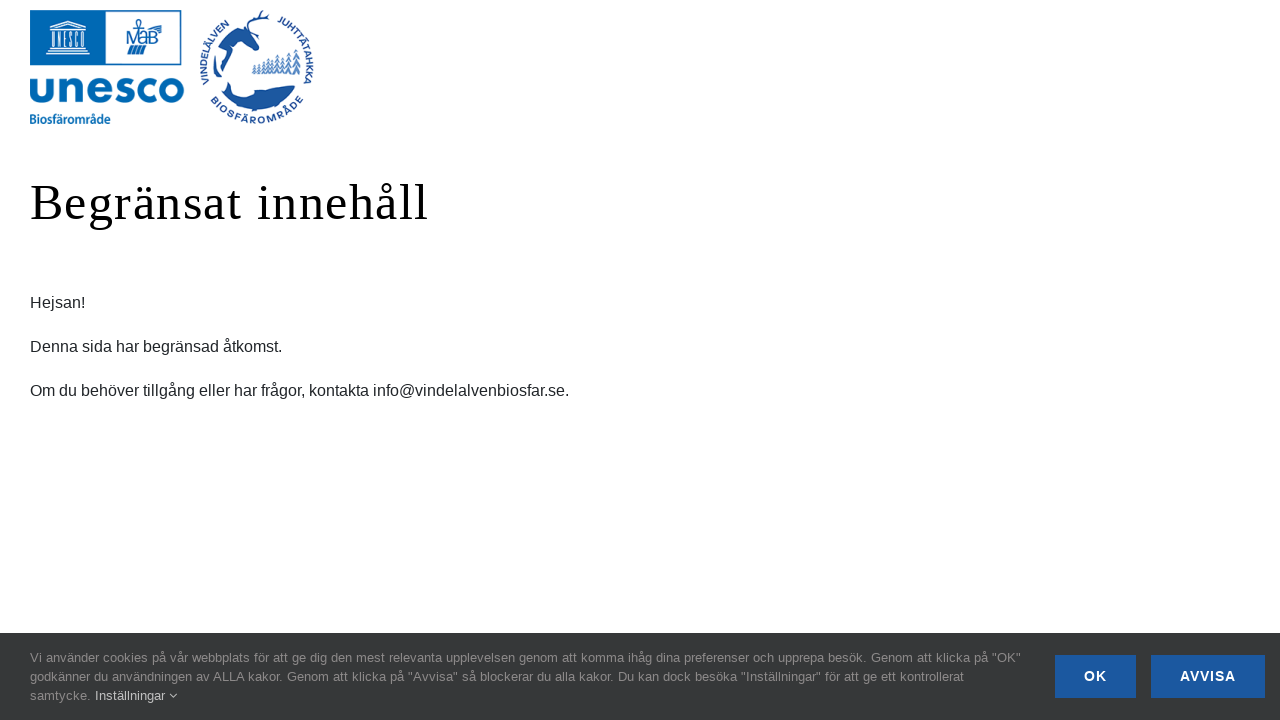

--- FILE ---
content_type: text/html; charset=UTF-8
request_url: https://vindelalvenbiosfar.se/orter-inom-biosfaromradet/
body_size: 14937
content:
<!DOCTYPE html>
<html class="avada-html-layout-wide avada-html-header-position-top" lang="sv-SE" prefix="og: http://ogp.me/ns# fb: http://ogp.me/ns/fb#">
<head>
	<meta http-equiv="X-UA-Compatible" content="IE=edge" />
	<meta http-equiv="Content-Type" content="text/html; charset=utf-8"/>
	<meta name="viewport" content="width=device-width, initial-scale=1" />
	<meta name='robots' content='index, follow, max-image-preview:large, max-snippet:-1, max-video-preview:-1' />

	<!-- This site is optimized with the Yoast SEO plugin v25.8 - https://yoast.com/wordpress/plugins/seo/ -->
	<title>Orter - Biosfärområde Vindelälven-Juhttátahkka</title>
	<link rel="canonical" href="https://vindelalvenbiosfar.se/orter-inom-biosfaromradet/" />
	<meta property="og:locale" content="sv_SE" />
	<meta property="og:type" content="article" />
	<meta property="og:title" content="Orter - Biosfärområde Vindelälven-Juhttátahkka" />
	<meta property="og:url" content="https://vindelalvenbiosfar.se/orter-inom-biosfaromradet/" />
	<meta property="og:site_name" content="Biosfärområde Vindelälven-Juhttátahkka" />
	<meta property="article:publisher" content="https://www.facebook.com/vindelalvenjuhttatahkka/" />
	<meta property="article:modified_time" content="2023-04-03T12:33:35+00:00" />
	<meta name="twitter:card" content="summary_large_image" />
	<meta name="twitter:label1" content="Beräknad lästid" />
	<meta name="twitter:data1" content="2 minuter" />
	<script data-jetpack-boost="ignore" type="application/ld+json" class="yoast-schema-graph">{"@context":"https://schema.org","@graph":[{"@type":"WebPage","@id":"https://vindelalvenbiosfar.se/orter-inom-biosfaromradet/","url":"https://vindelalvenbiosfar.se/orter-inom-biosfaromradet/","name":"Orter - Biosfärområde Vindelälven-Juhttátahkka","isPartOf":{"@id":"https://vindelalvenbiosfar.se/#website"},"datePublished":"2023-01-18T12:11:55+00:00","dateModified":"2023-04-03T12:33:35+00:00","breadcrumb":{"@id":"https://vindelalvenbiosfar.se/orter-inom-biosfaromradet/#breadcrumb"},"inLanguage":"sv-SE","potentialAction":[{"@type":"ReadAction","target":["https://vindelalvenbiosfar.se/orter-inom-biosfaromradet/"]}]},{"@type":"BreadcrumbList","@id":"https://vindelalvenbiosfar.se/orter-inom-biosfaromradet/#breadcrumb","itemListElement":[{"@type":"ListItem","position":1,"name":"Hem","item":"https://vindelalvenbiosfar.se/"},{"@type":"ListItem","position":2,"name":"Orter"}]},{"@type":"WebSite","@id":"https://vindelalvenbiosfar.se/#website","url":"https://vindelalvenbiosfar.se/","name":"Biosfärområde Vindelälven-Juhttátahkka","description":"Ett hållbart liv längs Vindelälven","publisher":{"@id":"https://vindelalvenbiosfar.se/#organization"},"potentialAction":[{"@type":"SearchAction","target":{"@type":"EntryPoint","urlTemplate":"https://vindelalvenbiosfar.se/?s={search_term_string}"},"query-input":{"@type":"PropertyValueSpecification","valueRequired":true,"valueName":"search_term_string"}}],"inLanguage":"sv-SE"},{"@type":"Organization","@id":"https://vindelalvenbiosfar.se/#organization","name":"Biosfärområde Vindelälven-Juhttátahkka","url":"https://vindelalvenbiosfar.se/","logo":{"@type":"ImageObject","inLanguage":"sv-SE","@id":"https://vindelalvenbiosfar.se/#/schema/logo/image/","url":"https://i0.wp.com/vindelalvenbiosfar.se/wp-content/uploads/2021/09/unescologotyp.png?fit=314%2C161&ssl=1","contentUrl":"https://i0.wp.com/vindelalvenbiosfar.se/wp-content/uploads/2021/09/unescologotyp.png?fit=314%2C161&ssl=1","width":314,"height":161,"caption":"Biosfärområde Vindelälven-Juhttátahkka"},"image":{"@id":"https://vindelalvenbiosfar.se/#/schema/logo/image/"},"sameAs":["https://www.facebook.com/vindelalvenjuhttatahkka/","https://www.instagram.com/Vindelalven_Juhttatahkka/"]}]}</script>
	<!-- / Yoast SEO plugin. -->


<link rel='dns-prefetch' href='//stats.wp.com' />
<link rel='preconnect' href='//i0.wp.com' />
<link rel='preconnect' href='//c0.wp.com' />
<link rel="alternate" type="application/rss+xml" title="Biosfärområde Vindelälven-Juhttátahkka &raquo; Webbflöde" href="https://vindelalvenbiosfar.se/feed/" />
		
		
		
				<link rel="alternate" title="oEmbed (JSON)" type="application/json+oembed" href="https://vindelalvenbiosfar.se/wp-json/oembed/1.0/embed?url=https%3A%2F%2Fvindelalvenbiosfar.se%2Forter-inom-biosfaromradet%2F" />
<link rel="alternate" title="oEmbed (XML)" type="text/xml+oembed" href="https://vindelalvenbiosfar.se/wp-json/oembed/1.0/embed?url=https%3A%2F%2Fvindelalvenbiosfar.se%2Forter-inom-biosfaromradet%2F&#038;format=xml" />

		<meta property="og:title" content="Begränsat innehåll"/>
		<meta property="og:type" content="article"/>
		<meta property="og:url" content="https://vindelalvenbiosfar.se/orter-inom-biosfaromradet/"/>
		<meta property="og:site_name" content="Biosfärområde Vindelälven-Juhttátahkka"/>
		<meta property="og:description" content="Ny ort"/>

									<meta property="og:image" content="/wp-content/uploads/2022/04/VindelalvenJuhttatahkkaLogotyp200px.png"/>
							<style id='wp-img-auto-sizes-contain-inline-css' type='text/css'>
img:is([sizes=auto i],[sizes^="auto," i]){contain-intrinsic-size:3000px 1500px}
/*# sourceURL=wp-img-auto-sizes-contain-inline-css */
</style>
<link rel='stylesheet' id='vaia-adminbar-css' href='/wp-content/mu-plugins/vaia-cloud/assets/adminbar.css?ver=1749628736' type='text/css' media='all' />
<link rel='stylesheet' id='gravity-forms-field-helper-css' href='/wp-content/plugins/field-helper-for-gravity-forms//assets/css/gravity-forms-field-helper.css?ver=1.10.6' type='text/css' media='all' />
<link rel='stylesheet' id='gravityview-fancybox-css' href='/wp-content/plugins/gravityview/assets/lib/fancybox/dist/fancybox.css?ver=2.27.1' type='text/css' media='all' />
<link rel='stylesheet' id='gravityview_default_style-css' href='/wp-content/plugins/gravityview/templates/css/gv-default-styles.css?ver=2.27.1' type='text/css' media='all' />
<link rel='stylesheet' id='gravityview_style_datatables_table-css' href='/wp-content/plugins/gravityview-datatables/assets/css/datatables.css?ver=2.27.1' type='text/css' media='all' />
<link rel='stylesheet' id='child-style-css' href='/wp-content/themes/Avada-Child-Theme/style.css?ver=5b3ad72fbe41cd2f4e91c7da47cc42e7' type='text/css' media='all' />
<link rel='stylesheet' id='um_modal-css' href='/wp-content/plugins/ultimate-member/assets/css/um-modal.min.css?ver=2.8.1' type='text/css' media='all' />
<link rel='stylesheet' id='um_ui-css' href='/wp-content/plugins/ultimate-member/assets/libs/jquery-ui/jquery-ui.min.css?ver=1.13.2' type='text/css' media='all' />
<link rel='stylesheet' id='um_tipsy-css' href='/wp-content/plugins/ultimate-member/assets/libs/tipsy/tipsy.min.css?ver=1.0.0a' type='text/css' media='all' />
<link rel='stylesheet' id='um_raty-css' href='/wp-content/plugins/ultimate-member/assets/libs/raty/um-raty.min.css?ver=2.6.0' type='text/css' media='all' />
<link rel='stylesheet' id='um_fonticons_ii-css' href='/wp-content/plugins/ultimate-member/assets/libs/legacy/fonticons/fonticons-ii.min.css?ver=2.8.1' type='text/css' media='all' />
<link rel='stylesheet' id='um_fonticons_fa-css' href='/wp-content/plugins/ultimate-member/assets/libs/legacy/fonticons/fonticons-fa.min.css?ver=2.8.1' type='text/css' media='all' />
<link rel='stylesheet' id='select2-css' href='/wp-content/plugins/ultimate-member/assets/libs/select2/select2.min.css?ver=4.0.13' type='text/css' media='all' />
<link rel='stylesheet' id='um_fileupload-css' href='/wp-content/plugins/ultimate-member/assets/css/um-fileupload.min.css?ver=2.8.1' type='text/css' media='all' />
<link rel='stylesheet' id='um_datetime-css' href='/wp-content/plugins/ultimate-member/assets/libs/pickadate/default.min.css?ver=3.6.2' type='text/css' media='all' />
<link rel='stylesheet' id='um_datetime_date-css' href='/wp-content/plugins/ultimate-member/assets/libs/pickadate/default.date.min.css?ver=3.6.2' type='text/css' media='all' />
<link rel='stylesheet' id='um_datetime_time-css' href='/wp-content/plugins/ultimate-member/assets/libs/pickadate/default.time.min.css?ver=3.6.2' type='text/css' media='all' />
<link rel='stylesheet' id='um_common-css' href='/wp-content/plugins/ultimate-member/assets/css/common.min.css?ver=2.8.1' type='text/css' media='all' />
<link rel='stylesheet' id='um_styles-css' href='/wp-content/plugins/ultimate-member/assets/css/um-styles.min.css?ver=2.8.1' type='text/css' media='all' />
<link rel='stylesheet' id='um_crop-css' href='/wp-content/plugins/ultimate-member/assets/libs/cropper/cropper.min.css?ver=1.6.1' type='text/css' media='all' />
<link rel='stylesheet' id='um_profile-css' href='/wp-content/plugins/ultimate-member/assets/css/um-profile.min.css?ver=2.8.1' type='text/css' media='all' />
<link rel='stylesheet' id='um_account-css' href='/wp-content/plugins/ultimate-member/assets/css/um-account.min.css?ver=2.8.1' type='text/css' media='all' />
<link rel='stylesheet' id='um_misc-css' href='/wp-content/plugins/ultimate-member/assets/css/um-misc.min.css?ver=2.8.1' type='text/css' media='all' />
<link rel='stylesheet' id='um_responsive-css' href='/wp-content/plugins/ultimate-member/assets/css/um-responsive.min.css?ver=2.8.1' type='text/css' media='all' />
<link rel='stylesheet' id='um_default_css-css' href='/wp-content/plugins/ultimate-member/assets/css/um-old-default.min.css?ver=2.8.1' type='text/css' media='all' />
<link rel='stylesheet' id='fusion-dynamic-css-css' href='/wp-content/uploads/fusion-styles/f91aaff52ae1823184181ac299f96697.min.css?ver=3.11.3' type='text/css' media='all' />






<link rel="https://api.w.org/" href="https://vindelalvenbiosfar.se/wp-json/" /><link rel="alternate" title="JSON" type="application/json" href="https://vindelalvenbiosfar.se/wp-json/wp/v2/pages/16022" /><link rel="EditURI" type="application/rsd+xml" title="RSD" href="https://vindelalvenbiosfar.se/xmlrpc.php?rsd" />

<link rel='shortlink' href='https://vindelalvenbiosfar.se/?p=16022' />
<meta name="generator" content="performance-lab 4.0.0; plugins: ">
		<style type="text/css">
			.um_request_name {
				display: none !important;
			}
		</style>
		<style>img#wpstats{display:none}</style>
		<link rel="preload" href="/wp-content/themes/Avada/includes/lib/assets/fonts/icomoon/awb-icons.woff" as="font" type="font/woff" crossorigin><link rel="preload" href="/wp-content/themes/Avada/includes/lib/assets/fonts/fontawesome/webfonts/fa-brands-400.woff2" as="font" type="font/woff2" crossorigin><link rel="preload" href="/wp-content/themes/Avada/includes/lib/assets/fonts/fontawesome/webfonts/fa-regular-400.woff2" as="font" type="font/woff2" crossorigin><link rel="preload" href="/wp-content/themes/Avada/includes/lib/assets/fonts/fontawesome/webfonts/fa-solid-900.woff2" as="font" type="font/woff2" crossorigin><link rel="preload" href="/wp-content/uploads/fusion-icons/university-v1.4/fonts/university.ttf?jt20by" as="font" type="font/ttf" crossorigin><link rel="preload" href="/wp-content/uploads/fusion-icons/Avada-Esports-v1.0-1/fonts/Avada-Esports.ttf?53qym3" as="font" type="font/ttf" crossorigin><style type="text/css" id="css-fb-visibility">@media screen and (max-width: 640px){.fusion-no-small-visibility{display:none !important;}body .sm-text-align-center{text-align:center !important;}body .sm-text-align-left{text-align:left !important;}body .sm-text-align-right{text-align:right !important;}body .sm-flex-align-center{justify-content:center !important;}body .sm-flex-align-flex-start{justify-content:flex-start !important;}body .sm-flex-align-flex-end{justify-content:flex-end !important;}body .sm-mx-auto{margin-left:auto !important;margin-right:auto !important;}body .sm-ml-auto{margin-left:auto !important;}body .sm-mr-auto{margin-right:auto !important;}body .fusion-absolute-position-small{position:absolute;top:auto;width:100%;}.awb-sticky.awb-sticky-small{ position: sticky; top: var(--awb-sticky-offset,0); }}@media screen and (min-width: 641px) and (max-width: 1024px){.fusion-no-medium-visibility{display:none !important;}body .md-text-align-center{text-align:center !important;}body .md-text-align-left{text-align:left !important;}body .md-text-align-right{text-align:right !important;}body .md-flex-align-center{justify-content:center !important;}body .md-flex-align-flex-start{justify-content:flex-start !important;}body .md-flex-align-flex-end{justify-content:flex-end !important;}body .md-mx-auto{margin-left:auto !important;margin-right:auto !important;}body .md-ml-auto{margin-left:auto !important;}body .md-mr-auto{margin-right:auto !important;}body .fusion-absolute-position-medium{position:absolute;top:auto;width:100%;}.awb-sticky.awb-sticky-medium{ position: sticky; top: var(--awb-sticky-offset,0); }}@media screen and (min-width: 1025px){.fusion-no-large-visibility{display:none !important;}body .lg-text-align-center{text-align:center !important;}body .lg-text-align-left{text-align:left !important;}body .lg-text-align-right{text-align:right !important;}body .lg-flex-align-center{justify-content:center !important;}body .lg-flex-align-flex-start{justify-content:flex-start !important;}body .lg-flex-align-flex-end{justify-content:flex-end !important;}body .lg-mx-auto{margin-left:auto !important;margin-right:auto !important;}body .lg-ml-auto{margin-left:auto !important;}body .lg-mr-auto{margin-right:auto !important;}body .fusion-absolute-position-large{position:absolute;top:auto;width:100%;}.awb-sticky.awb-sticky-large{ position: sticky; top: var(--awb-sticky-offset,0); }}</style>
<link rel="stylesheet" href="https://cdn.jsdelivr.net/npm/bootstrap@4.5.3/dist/css/bootstrap.min.css" integrity="sha384-TX8t27EcRE3e/ihU7zmQxVncDAy5uIKz4rEkgIXeMed4M0jlfIDPvg6uqKI2xXr2" crossorigin="anonymous">
<noscript><style>.lazyload[data-src]{display:none !important;}</style></noscript><style>.lazyload{background-image:none !important;}.lazyload:before{background-image:none !important;}</style><link rel="icon" href="https://i0.wp.com/vindelalvenbiosfar.se/wp-content/uploads/2021/09/unescologotyp.png?fit=32%2C16&#038;ssl=1" sizes="32x32" />
<link rel="icon" href="https://i0.wp.com/vindelalvenbiosfar.se/wp-content/uploads/2021/09/unescologotyp.png?fit=192%2C98&#038;ssl=1" sizes="192x192" />
<link rel="apple-touch-icon" href="https://i0.wp.com/vindelalvenbiosfar.se/wp-content/uploads/2021/09/unescologotyp.png?fit=180%2C92&#038;ssl=1" />
<meta name="msapplication-TileImage" content="https://i0.wp.com/vindelalvenbiosfar.se/wp-content/uploads/2021/09/unescologotyp.png?fit=270%2C138&#038;ssl=1" />
		<style type="text/css" id="wp-custom-css">
			.homecattitle{background-color: #1b58a0; padding:10px;}
.homecattext{color: #000; padding:10px;}

.fusion-read-more{display: none;}
.fusion-menu-description{display: none!important;}

.tribe-events-spinner-medium {
display: none;
}		</style>
				
		<!-- Google tag (gtag.js) -->
<noscript class="fusion-hidden" data-privacy-script="true" data-privacy-type="tracking" async data-privacy-src="https://www.googletagmanager.com/gtag/js?id=G-0E3WY2QFDH"></noscript>
<noscript class="fusion-hidden" data-privacy-script="true" data-privacy-type="tracking">
  window.dataLayer = window.dataLayer || [];
  function gtag(){dataLayer.push(arguments);}
  gtag('js', new Date());

  gtag('config', 'G-0E3WY2QFDH');
</noscript>
	<style id='global-styles-inline-css' type='text/css'>
:root{--wp--preset--aspect-ratio--square: 1;--wp--preset--aspect-ratio--4-3: 4/3;--wp--preset--aspect-ratio--3-4: 3/4;--wp--preset--aspect-ratio--3-2: 3/2;--wp--preset--aspect-ratio--2-3: 2/3;--wp--preset--aspect-ratio--16-9: 16/9;--wp--preset--aspect-ratio--9-16: 9/16;--wp--preset--color--black: #000000;--wp--preset--color--cyan-bluish-gray: #abb8c3;--wp--preset--color--white: #ffffff;--wp--preset--color--pale-pink: #f78da7;--wp--preset--color--vivid-red: #cf2e2e;--wp--preset--color--luminous-vivid-orange: #ff6900;--wp--preset--color--luminous-vivid-amber: #fcb900;--wp--preset--color--light-green-cyan: #7bdcb5;--wp--preset--color--vivid-green-cyan: #00d084;--wp--preset--color--pale-cyan-blue: #8ed1fc;--wp--preset--color--vivid-cyan-blue: #0693e3;--wp--preset--color--vivid-purple: #9b51e0;--wp--preset--color--awb-color-1: #ffffff;--wp--preset--color--awb-color-2: #faf9f8;--wp--preset--color--awb-color-3: #f2f1f0;--wp--preset--color--awb-color-4: #e7e4e2;--wp--preset--color--awb-color-5: #1b58a0;--wp--preset--color--awb-color-6: #4444444;--wp--preset--color--awb-color-7: #1b58a0;--wp--preset--color--awb-color-8: #444444;--wp--preset--color--awb-color-custom-10: #444444;--wp--preset--color--awb-color-custom-11: #1b58a0;--wp--preset--color--awb-color-custom-12: #1b58a0;--wp--preset--color--awb-color-custom-13: #444444;--wp--preset--gradient--vivid-cyan-blue-to-vivid-purple: linear-gradient(135deg,rgb(6,147,227) 0%,rgb(155,81,224) 100%);--wp--preset--gradient--light-green-cyan-to-vivid-green-cyan: linear-gradient(135deg,rgb(122,220,180) 0%,rgb(0,208,130) 100%);--wp--preset--gradient--luminous-vivid-amber-to-luminous-vivid-orange: linear-gradient(135deg,rgb(252,185,0) 0%,rgb(255,105,0) 100%);--wp--preset--gradient--luminous-vivid-orange-to-vivid-red: linear-gradient(135deg,rgb(255,105,0) 0%,rgb(207,46,46) 100%);--wp--preset--gradient--very-light-gray-to-cyan-bluish-gray: linear-gradient(135deg,rgb(238,238,238) 0%,rgb(169,184,195) 100%);--wp--preset--gradient--cool-to-warm-spectrum: linear-gradient(135deg,rgb(74,234,220) 0%,rgb(151,120,209) 20%,rgb(207,42,186) 40%,rgb(238,44,130) 60%,rgb(251,105,98) 80%,rgb(254,248,76) 100%);--wp--preset--gradient--blush-light-purple: linear-gradient(135deg,rgb(255,206,236) 0%,rgb(152,150,240) 100%);--wp--preset--gradient--blush-bordeaux: linear-gradient(135deg,rgb(254,205,165) 0%,rgb(254,45,45) 50%,rgb(107,0,62) 100%);--wp--preset--gradient--luminous-dusk: linear-gradient(135deg,rgb(255,203,112) 0%,rgb(199,81,192) 50%,rgb(65,88,208) 100%);--wp--preset--gradient--pale-ocean: linear-gradient(135deg,rgb(255,245,203) 0%,rgb(182,227,212) 50%,rgb(51,167,181) 100%);--wp--preset--gradient--electric-grass: linear-gradient(135deg,rgb(202,248,128) 0%,rgb(113,206,126) 100%);--wp--preset--gradient--midnight: linear-gradient(135deg,rgb(2,3,129) 0%,rgb(40,116,252) 100%);--wp--preset--font-size--small: 11.25px;--wp--preset--font-size--medium: 20px;--wp--preset--font-size--large: 22.5px;--wp--preset--font-size--x-large: 42px;--wp--preset--font-size--normal: 15px;--wp--preset--font-size--xlarge: 30px;--wp--preset--font-size--huge: 45px;--wp--preset--spacing--20: 0.44rem;--wp--preset--spacing--30: 0.67rem;--wp--preset--spacing--40: 1rem;--wp--preset--spacing--50: 1.5rem;--wp--preset--spacing--60: 2.25rem;--wp--preset--spacing--70: 3.38rem;--wp--preset--spacing--80: 5.06rem;--wp--preset--shadow--natural: 6px 6px 9px rgba(0, 0, 0, 0.2);--wp--preset--shadow--deep: 12px 12px 50px rgba(0, 0, 0, 0.4);--wp--preset--shadow--sharp: 6px 6px 0px rgba(0, 0, 0, 0.2);--wp--preset--shadow--outlined: 6px 6px 0px -3px rgb(255, 255, 255), 6px 6px rgb(0, 0, 0);--wp--preset--shadow--crisp: 6px 6px 0px rgb(0, 0, 0);}:where(.is-layout-flex){gap: 0.5em;}:where(.is-layout-grid){gap: 0.5em;}body .is-layout-flex{display: flex;}.is-layout-flex{flex-wrap: wrap;align-items: center;}.is-layout-flex > :is(*, div){margin: 0;}body .is-layout-grid{display: grid;}.is-layout-grid > :is(*, div){margin: 0;}:where(.wp-block-columns.is-layout-flex){gap: 2em;}:where(.wp-block-columns.is-layout-grid){gap: 2em;}:where(.wp-block-post-template.is-layout-flex){gap: 1.25em;}:where(.wp-block-post-template.is-layout-grid){gap: 1.25em;}.has-black-color{color: var(--wp--preset--color--black) !important;}.has-cyan-bluish-gray-color{color: var(--wp--preset--color--cyan-bluish-gray) !important;}.has-white-color{color: var(--wp--preset--color--white) !important;}.has-pale-pink-color{color: var(--wp--preset--color--pale-pink) !important;}.has-vivid-red-color{color: var(--wp--preset--color--vivid-red) !important;}.has-luminous-vivid-orange-color{color: var(--wp--preset--color--luminous-vivid-orange) !important;}.has-luminous-vivid-amber-color{color: var(--wp--preset--color--luminous-vivid-amber) !important;}.has-light-green-cyan-color{color: var(--wp--preset--color--light-green-cyan) !important;}.has-vivid-green-cyan-color{color: var(--wp--preset--color--vivid-green-cyan) !important;}.has-pale-cyan-blue-color{color: var(--wp--preset--color--pale-cyan-blue) !important;}.has-vivid-cyan-blue-color{color: var(--wp--preset--color--vivid-cyan-blue) !important;}.has-vivid-purple-color{color: var(--wp--preset--color--vivid-purple) !important;}.has-black-background-color{background-color: var(--wp--preset--color--black) !important;}.has-cyan-bluish-gray-background-color{background-color: var(--wp--preset--color--cyan-bluish-gray) !important;}.has-white-background-color{background-color: var(--wp--preset--color--white) !important;}.has-pale-pink-background-color{background-color: var(--wp--preset--color--pale-pink) !important;}.has-vivid-red-background-color{background-color: var(--wp--preset--color--vivid-red) !important;}.has-luminous-vivid-orange-background-color{background-color: var(--wp--preset--color--luminous-vivid-orange) !important;}.has-luminous-vivid-amber-background-color{background-color: var(--wp--preset--color--luminous-vivid-amber) !important;}.has-light-green-cyan-background-color{background-color: var(--wp--preset--color--light-green-cyan) !important;}.has-vivid-green-cyan-background-color{background-color: var(--wp--preset--color--vivid-green-cyan) !important;}.has-pale-cyan-blue-background-color{background-color: var(--wp--preset--color--pale-cyan-blue) !important;}.has-vivid-cyan-blue-background-color{background-color: var(--wp--preset--color--vivid-cyan-blue) !important;}.has-vivid-purple-background-color{background-color: var(--wp--preset--color--vivid-purple) !important;}.has-black-border-color{border-color: var(--wp--preset--color--black) !important;}.has-cyan-bluish-gray-border-color{border-color: var(--wp--preset--color--cyan-bluish-gray) !important;}.has-white-border-color{border-color: var(--wp--preset--color--white) !important;}.has-pale-pink-border-color{border-color: var(--wp--preset--color--pale-pink) !important;}.has-vivid-red-border-color{border-color: var(--wp--preset--color--vivid-red) !important;}.has-luminous-vivid-orange-border-color{border-color: var(--wp--preset--color--luminous-vivid-orange) !important;}.has-luminous-vivid-amber-border-color{border-color: var(--wp--preset--color--luminous-vivid-amber) !important;}.has-light-green-cyan-border-color{border-color: var(--wp--preset--color--light-green-cyan) !important;}.has-vivid-green-cyan-border-color{border-color: var(--wp--preset--color--vivid-green-cyan) !important;}.has-pale-cyan-blue-border-color{border-color: var(--wp--preset--color--pale-cyan-blue) !important;}.has-vivid-cyan-blue-border-color{border-color: var(--wp--preset--color--vivid-cyan-blue) !important;}.has-vivid-purple-border-color{border-color: var(--wp--preset--color--vivid-purple) !important;}.has-vivid-cyan-blue-to-vivid-purple-gradient-background{background: var(--wp--preset--gradient--vivid-cyan-blue-to-vivid-purple) !important;}.has-light-green-cyan-to-vivid-green-cyan-gradient-background{background: var(--wp--preset--gradient--light-green-cyan-to-vivid-green-cyan) !important;}.has-luminous-vivid-amber-to-luminous-vivid-orange-gradient-background{background: var(--wp--preset--gradient--luminous-vivid-amber-to-luminous-vivid-orange) !important;}.has-luminous-vivid-orange-to-vivid-red-gradient-background{background: var(--wp--preset--gradient--luminous-vivid-orange-to-vivid-red) !important;}.has-very-light-gray-to-cyan-bluish-gray-gradient-background{background: var(--wp--preset--gradient--very-light-gray-to-cyan-bluish-gray) !important;}.has-cool-to-warm-spectrum-gradient-background{background: var(--wp--preset--gradient--cool-to-warm-spectrum) !important;}.has-blush-light-purple-gradient-background{background: var(--wp--preset--gradient--blush-light-purple) !important;}.has-blush-bordeaux-gradient-background{background: var(--wp--preset--gradient--blush-bordeaux) !important;}.has-luminous-dusk-gradient-background{background: var(--wp--preset--gradient--luminous-dusk) !important;}.has-pale-ocean-gradient-background{background: var(--wp--preset--gradient--pale-ocean) !important;}.has-electric-grass-gradient-background{background: var(--wp--preset--gradient--electric-grass) !important;}.has-midnight-gradient-background{background: var(--wp--preset--gradient--midnight) !important;}.has-small-font-size{font-size: var(--wp--preset--font-size--small) !important;}.has-medium-font-size{font-size: var(--wp--preset--font-size--medium) !important;}.has-large-font-size{font-size: var(--wp--preset--font-size--large) !important;}.has-x-large-font-size{font-size: var(--wp--preset--font-size--x-large) !important;}
/*# sourceURL=global-styles-inline-css */
</style>
<link rel='stylesheet' id='gv-dt_scroller_style-css' href='/wp-content/plugins/gravityview-datatables/assets/css/third-party/datatables/scroller.dataTables.min.css?ver=3.5.5' type='text/css' media='all' />
<link rel='stylesheet' id='gv-dt_responsive_style-css' href='/wp-content/plugins/gravityview-datatables/assets/css/third-party/datatables/responsive.dataTables.min.css?ver=3.5.5' type='text/css' media='all' />
<link rel='stylesheet' id='dashicons-css' href='https://c0.wp.com/c/6.9/wp-includes/css/dashicons.min.css' type='text/css' media='all' />
<link rel='stylesheet' id='gravityview-field-approval-css' href='/wp-content/plugins/gravityview/templates/css/field-approval.css?ver=2.27.1' type='text/css' media='screen' />
<link rel='stylesheet' id='gravityview-field-approval-tippy-css' href='/wp-content/plugins/gravityview/assets/lib/tippy/tippy.css?ver=2.27.1' type='text/css' media='screen' />
</head>

<body class="wp-singular page-template-default page page-id-16022 wp-custom-logo wp-theme-Avada wp-child-theme-Avada-Child-Theme fusion-image-hovers fusion-pagination-sizing fusion-button_type-flat fusion-button_span-no fusion-button_gradient-linear avada-image-rollover-circle-no avada-image-rollover-yes avada-image-rollover-direction-fade fusion-body ltr fusion-sticky-header no-tablet-sticky-header no-mobile-sticky-header no-mobile-slidingbar fusion-disable-outline fusion-sub-menu-fade mobile-logo-pos-left layout-wide-mode avada-has-boxed-modal-shadow-none layout-scroll-offset-full avada-has-zero-margin-offset-top fusion-top-header menu-text-align-center mobile-menu-design-modern fusion-hide-pagination-text fusion-header-layout-v3 avada-responsive avada-footer-fx-none avada-menu-highlight-style-bar fusion-search-form-classic fusion-main-menu-search-dropdown fusion-avatar-square avada-dropdown-styles avada-blog-layout-large avada-blog-archive-layout-grid avada-header-shadow-no avada-menu-icon-position-left avada-has-megamenu-shadow avada-has-mainmenu-dropdown-divider avada-has-pagetitle-bg-full avada-has-100-footer avada-has-titlebar-hide avada-has-footer-widget-bg-image avada-header-border-color-full-transparent avada-social-full-transparent avada-has-transparent-timeline_color avada-has-pagination-padding avada-flyout-menu-direction-top avada-ec-views-v1" data-awb-post-id="16022">
		<a class="skip-link screen-reader-text" href="#content">Fortsätt till innehållet</a>

	<div id="boxed-wrapper">
		
		<div id="wrapper" class="fusion-wrapper">
			<div id="home" style="position:relative;top:-1px;"></div>
												<div class="fusion-tb-header"><div class="fusion-fullwidth fullwidth-box fusion-builder-row-1 fusion-flex-container has-pattern-background has-mask-background raise nonhundred-percent-fullwidth non-hundred-percent-height-scrolling" style="--awb-border-radius-top-left:0px;--awb-border-radius-top-right:0px;--awb-border-radius-bottom-right:0px;--awb-border-radius-bottom-left:0px;--awb-flex-wrap:wrap;" ><div class="fusion-builder-row fusion-row fusion-flex-align-items-flex-start fusion-flex-content-wrap" style="max-width:1331.2px;margin-left: calc(-4% / 2 );margin-right: calc(-4% / 2 );"><div class="fusion-layout-column fusion_builder_column fusion-builder-column-0 fusion_builder_column_1_1 1_1 fusion-flex-column" style="--awb-bg-size:cover;--awb-width-large:100%;--awb-margin-top-large:10px;--awb-spacing-right-large:1.92%;--awb-margin-bottom-large:10px;--awb-spacing-left-large:1.92%;--awb-width-medium:100%;--awb-order-medium:0;--awb-spacing-right-medium:1.92%;--awb-spacing-left-medium:1.92%;--awb-width-small:100%;--awb-order-small:0;--awb-spacing-right-small:1.92%;--awb-spacing-left-small:1.92%;"><div class="fusion-column-wrapper fusion-column-has-shadow fusion-flex-justify-content-flex-start fusion-content-layout-column"><div class="fusion-image-element " style="text-align:left;--awb-caption-title-font-family:var(--h2_typography-font-family);--awb-caption-title-font-weight:var(--h2_typography-font-weight);--awb-caption-title-font-style:var(--h2_typography-font-style);--awb-caption-title-size:var(--h2_typography-font-size);--awb-caption-title-transform:var(--h2_typography-text-transform);--awb-caption-title-line-height:var(--h2_typography-line-height);--awb-caption-title-letter-spacing:var(--h2_typography-letter-spacing);"><span class=" fusion-imageframe imageframe-none imageframe-1 hover-type-none"><img decoding="async" width="300" height="114" title="VindelalvenJuhttatahkkaLogotyp400px" src="[data-uri]" alt class="img-responsive wp-image-9216 lazyload"   data-src="/wp-content/uploads/2022/04/VindelalvenJuhttatahkkaLogotyp400px-300x114.png" data-srcset="https://i0.wp.com/vindelalvenbiosfar.se/wp-content/uploads/2022/04/VindelalvenJuhttatahkkaLogotyp400px.png?resize=200%2C76&amp;ssl=1 200w, https://i0.wp.com/vindelalvenbiosfar.se/wp-content/uploads/2022/04/VindelalvenJuhttatahkkaLogotyp400px.png?resize=300%2C114&amp;ssl=1 300w, https://i0.wp.com/vindelalvenbiosfar.se/wp-content/uploads/2022/04/VindelalvenJuhttatahkkaLogotyp400px.png?fit=397%2C151&amp;ssl=1 397w" data-sizes="auto" data-eio-rwidth="300" data-eio-rheight="114" /><noscript><img decoding="async" width="300" height="114" title="VindelalvenJuhttatahkkaLogotyp400px" src="/wp-content/uploads/2022/04/VindelalvenJuhttatahkkaLogotyp400px-300x114.png" alt class="img-responsive wp-image-9216" srcset="https://i0.wp.com/vindelalvenbiosfar.se/wp-content/uploads/2022/04/VindelalvenJuhttatahkkaLogotyp400px.png?resize=200%2C76&amp;ssl=1 200w, https://i0.wp.com/vindelalvenbiosfar.se/wp-content/uploads/2022/04/VindelalvenJuhttatahkkaLogotyp400px.png?resize=300%2C114&amp;ssl=1 300w, https://i0.wp.com/vindelalvenbiosfar.se/wp-content/uploads/2022/04/VindelalvenJuhttatahkkaLogotyp400px.png?fit=397%2C151&amp;ssl=1 397w" sizes="(max-width: 1024px) 100vw, (max-width: 640px) 100vw, 300px" data-eio="l" /></noscript></span></div><div class="fusion-separator fusion-full-width-sep" style="align-self: center;margin-left: auto;margin-right: auto;margin-top:15px;margin-bottom:15px;width:100%;"></div><nav class="awb-menu awb-menu_row awb-menu_em-hover mobile-mode-collapse-to-button awb-menu_icons-left awb-menu_dc-yes mobile-trigger-fullwidth-off awb-menu_mobile-toggle awb-menu_indent-left mobile-size-full-absolute loading mega-menu-loading awb-menu_desktop awb-menu_arrows-main awb-menu_dropdown awb-menu_expand-right awb-menu_transition-fade raise" style="--awb-gap:3%;--awb-align-items:center;--awb-justify-content:center;--awb-icons-color:var(--awb-color8);--awb-main-justify-content:flex-start;--awb-mobile-justify:flex-start;--awb-mobile-caret-left:auto;--awb-mobile-caret-right:0;--awb-fusion-font-family-typography:inherit;--awb-fusion-font-style-typography:normal;--awb-fusion-font-weight-typography:400;--awb-fusion-font-family-submenu-typography:inherit;--awb-fusion-font-style-submenu-typography:normal;--awb-fusion-font-weight-submenu-typography:400;--awb-fusion-font-family-mobile-typography:inherit;--awb-fusion-font-style-mobile-typography:normal;--awb-fusion-font-weight-mobile-typography:400;" aria-label="Medlems meny" data-breakpoint="1024" data-count="0" data-transition-type="fade" data-transition-time="300" data-expand="right"><button type="button" class="awb-menu__m-toggle awb-menu__m-toggle_no-text" aria-expanded="false" aria-controls="menu-medlems-meny"><span class="awb-menu__m-toggle-inner"><span class="collapsed-nav-text"><span class="screen-reader-text">Toggle Navigation</span></span><span class="awb-menu__m-collapse-icon awb-menu__m-collapse-icon_no-text"><span class="awb-menu__m-collapse-icon-open awb-menu__m-collapse-icon-open_no-text fa-bars fas"></span><span class="awb-menu__m-collapse-icon-close awb-menu__m-collapse-icon-close_no-text fa-times fas"></span></span></span></button></nav></div></div></div></div>
</div>		<div id="sliders-container" class="fusion-slider-visibility">
					</div>
											
			<section class="fusion-page-title-bar fusion-tb-page-title-bar"><div class="fusion-fullwidth fullwidth-box fusion-builder-row-2 fusion-flex-container has-pattern-background has-mask-background nonhundred-percent-fullwidth non-hundred-percent-height-scrolling" style="--link_hover_color: #ffffff;--link_color: #ffffff;--awb-border-radius-top-left:0px;--awb-border-radius-top-right:0px;--awb-border-radius-bottom-right:0px;--awb-border-radius-bottom-left:0px;--awb-padding-top:0px;--awb-padding-bottom:20px;--awb-background-color:#ffffff;--awb-flex-wrap:wrap;" ><div class="fusion-builder-row fusion-row fusion-flex-align-items-flex-start fusion-flex-content-wrap" style="max-width:1331.2px;margin-left: calc(-4% / 2 );margin-right: calc(-4% / 2 );"><div class="fusion-layout-column fusion_builder_column fusion-builder-column-1 fusion_builder_column_1_1 1_1 fusion-flex-column" style="--awb-bg-color:#ffffff;--awb-bg-color-hover:#ffffff;--awb-bg-size:cover;--awb-width-large:100%;--awb-margin-top-large:10px;--awb-spacing-right-large:1.92%;--awb-margin-bottom-large:0px;--awb-spacing-left-large:1.92%;--awb-width-medium:100%;--awb-order-medium:0;--awb-spacing-right-medium:1.92%;--awb-spacing-left-medium:1.92%;--awb-width-small:100%;--awb-order-small:0;--awb-spacing-right-small:1.92%;--awb-spacing-left-small:1.92%;" data-motion-effects="[{&quot;type&quot;:&quot;&quot;,&quot;scroll_type&quot;:&quot;transition&quot;,&quot;scroll_direction&quot;:&quot;up&quot;,&quot;transition_speed&quot;:&quot;1&quot;,&quot;fade_type&quot;:&quot;in&quot;,&quot;scale_type&quot;:&quot;up&quot;,&quot;initial_scale&quot;:&quot;1&quot;,&quot;max_scale&quot;:&quot;1.5&quot;,&quot;min_scale&quot;:&quot;0.5&quot;,&quot;initial_rotate&quot;:&quot;0&quot;,&quot;end_rotate&quot;:&quot;30&quot;,&quot;initial_blur&quot;:&quot;0&quot;,&quot;end_blur&quot;:&quot;3&quot;,&quot;start_element&quot;:&quot;top&quot;,&quot;start_viewport&quot;:&quot;bottom&quot;,&quot;end_element&quot;:&quot;bottom&quot;,&quot;end_viewport&quot;:&quot;top&quot;,&quot;mouse_effect&quot;:&quot;track&quot;,&quot;mouse_effect_direction&quot;:&quot;opposite&quot;,&quot;mouse_effect_speed&quot;:&quot;2&quot;,&quot;infinite_animation&quot;:&quot;float&quot;,&quot;infinite_animation_speed&quot;:&quot;2&quot;}]" data-scroll-devices="small-visibility,medium-visibility,large-visibility"><div class="fusion-column-wrapper fusion-column-has-shadow fusion-flex-justify-content-flex-start fusion-content-layout-column"><div class="fusion-title title fusion-title-1 fusion-sep-none fusion-title-text fusion-title-size-one" style="--awb-text-color:#000000;--awb-margin-top:0px;--awb-margin-bottom:0px;--awb-font-size:50px;"><h1 class="fusion-title-heading title-heading-left fusion-responsive-typography-calculated" style="font-family:&quot;Source Sans Pro&quot;;font-style:normal;font-weight:200;margin:0;font-size:1em;letter-spacing:1.5px;text-transform:none;--fontSize:50;line-height:1.15;">Begränsat innehåll</h1></div></div></div></div></div>
</section>
						<main id="main" class="clearfix ">
				<div class="fusion-row" style="">
<section id="content" style="width: 100%;">
					<div id="post-16022" class="post-16022 page type-page status-publish hentry">
			<span class="entry-title rich-snippet-hidden">Begränsat innehåll</span><span class="vcard rich-snippet-hidden"><span class="fn"><a href="https://vindelalvenbiosfar.se/author/jessica/" title="Inlägg av Jessica Öberg" rel="author">Jessica Öberg</a></span></span><span class="updated rich-snippet-hidden">2023-04-03T13:33:35+02:00</span>
			
			<div class="post-content">
				<p>Hejsan!</p>
<p>Denna sida har begränsad åtkomst.</p>
<p>Om du behöver tillgång eller har frågor, kontakta info@vindelalvenbiosfar.se.</p>							</div>
																													</div>
	</section>
						
					</div>  <!-- fusion-row -->
				</main>  <!-- #main -->
				
				
								
					
		<div class="fusion-footer">
				
		</div> <!-- fusion-footer -->

		
					
												</div> <!-- wrapper -->
		</div> <!-- #boxed-wrapper -->
				<a class="fusion-one-page-text-link fusion-page-load-link" tabindex="-1" href="#" aria-hidden="true">Page load link</a>

		<div class="avada-footer-scripts">
			
<div id="um_upload_single" style="display:none"></div>

<div id="um_view_photo" style="display:none">

	<a href="javascript:void(0);" data-action="um_remove_modal" class="um-modal-close"
	   aria-label="Close view photo modal">
		<i class="um-faicon-times"></i>
	</a>

	<div class="um-modal-body photo">
		<div class="um-modal-photo"></div>
	</div>

</div>

  
      <div class="fusion-privacy-bar fusion-privacy-bar-bottom">
	<div class="fusion-privacy-bar-main">
		<span>Vi använder cookies på vår webbplats för att ge dig den mest relevanta upplevelsen genom att komma ihåg dina preferenser och upprepa besök. Genom att klicka på "OK" godkänner du användningen av ALLA kakor. Genom att klicka på "Avvisa" så blockerar du alla kakor. Du kan dock besöka "Inställningar" för att ge ett kontrollerat samtycke.							<a href="#" class="fusion-privacy-bar-learn-more">Inställningar <i class="awb-icon-angle-down" aria-hidden="true"></i></a>
					</span>
		<a href="#" class="fusion-privacy-bar-acceptance fusion-button fusion-button-default fusion-button-default-size fusion-button-span-no" data-alt-text="Uppdatera inställningar" data-orig-text="Ok">
			Ok		</a>
				<a href="#" class="fusion-privacy-bar-reject fusion-button fusion-button-default fusion-button-default-size fusion-button-span-no">
			Avvisa		</a>
			</div>
		<div class="fusion-privacy-bar-full">
		<div class="fusion-row">
			<div class="fusion-columns row fusion-columns-4 columns columns-4">
								<div class="fusion-column col-lg-3 col-md-3 col-sm-3">
											<h4 class="column-title">SPÅRNINGSCOOKIES</h4>
					
											Dessa cookies lagrar information som antalet besökare på webbplatsen, antalet unika besökare, vilka sidor på webbplatsen som har besökts, källan till besöket etc. Dessa data hjälper oss att förstå och analysera hur bra webbplatsen fungerar. och där det behöver förbättras.					
																	<ul class="fusion-privacy-choices">
							<li>
								<label for="bar-tracking">
									<input name="consents[]" type="checkbox" value="tracking"  id="bar-tracking">
										Spårningscookies								</label>
							</li>
						</ul>
					
				</div>
								<div class="fusion-column col-lg-3 col-md-3 col-sm-3">
											<h4 class="column-title">TREDJE PARTS COOKIES</h4>
					
											Dessa funktioner inkluderar inbäddning av innehåll som videor eller delning av webbplatsens innehåll på sociala medieplattformar. Du kan godkänna genom att klicka för det innehåll som du tillåter att visas. Spara sedan genom att klicka på UPPDATERA INSTÄLLNINGAR.					
											
						<ul class="fusion-privacy-choices">

																					
																	<li>
										<label for="bar-youtube">
											<input name="consents[]" type="checkbox" value="youtube"  id="bar-youtube">
													YouTube										</label>
									</li>
								
															
																	<li>
										<label for="bar-vimeo">
											<input name="consents[]" type="checkbox" value="vimeo"  id="bar-vimeo">
													Vimeo										</label>
									</li>
								
															
																	<li>
										<label for="bar-facebook">
											<input name="consents[]" type="checkbox" value="facebook"  id="bar-facebook">
													Facebook										</label>
									</li>
								
															
								
													
						</ul>

					
				</div>
								<div class="fusion-column col-lg-3 col-md-3 col-sm-3">
											<h4 class="column-title">INTEGRITETSPOLICY</h4>
					
											<p>Från den 25 maj 2018 gäller Dataskyddsförordningen (General Data Protection Regulation – GDPR) som lag i alla EU:s medlemsländer.</p>

<p>Läs mer i vår <a href="/integritetspolicy/" target="_blank">integritetspolicy</a>.</p>
					
					
				</div>
								<div class="fusion-column col-lg-3 col-md-3 col-sm-3">
											<h4 class="column-title">KONTAKTUPPGIFTER</h4>
					
											Kontakta info@vindelalvenbiosfar.se om du undrar hur vi behandlar dina personuppgifter eller om du önskar att vi ändrar/raderar dina personuppgifter.					
					
				</div>
							</div>
		</div>
	</div>
	</div>
















































				
						
			</div>

			<section class="to-top-container to-top-right" aria-labelledby="awb-to-top-label">
		<a href="#" id="toTop" class="fusion-top-top-link">
			<span id="awb-to-top-label" class="screen-reader-text">Till toppen</span>
		</a>
	</section>
		<script type="text/javascript" id="adminbar-js-js-extra">
/* <![CDATA[ */
var vaiaAjax = {"ajaxurl":"https://vindelalvenbiosfar.se/wp-admin/admin-ajax.php","nonce":"4dced4430b"};
//# sourceURL=adminbar-js-js-extra
/* ]]> */
</script><script type="text/javascript" src="/wp-content/mu-plugins/vaia-cloud/assets/adminbar.js?ver=1749628736" id="adminbar-js-js"></script><script type="text/javascript" src="https://c0.wp.com/c/6.9/wp-includes/js/jquery/jquery.min.js" id="jquery-core-js"></script><script type="text/javascript" src="https://c0.wp.com/c/6.9/wp-includes/js/jquery/jquery-migrate.min.js" id="jquery-migrate-js"></script><script type="text/javascript" src="/wp-content/plugins/gravityview/assets/lib/fancybox/dist/fancybox.umd.js?ver=2.27.1" id="gravityview-fancybox-js"></script><script type="text/javascript" src="/wp-content/plugins/ultimate-member/assets/js/um-gdpr.min.js?ver=2.8.1" id="um-gdpr-js"></script><script type="text/javascript">
			var doc = document.documentElement;
			doc.setAttribute( 'data-useragent', navigator.userAgent );
		</script><script type="speculationrules">
{"prefetch":[{"source":"document","where":{"and":[{"href_matches":"/*"},{"not":{"href_matches":["/wp-*.php","/wp-admin/*","/wp-content/uploads/*","/wp-content/*","/wp-content/plugins/*","/wp-content/themes/Avada-Child-Theme/*","/wp-content/themes/Avada/*","/*\\?(.+)"]}},{"not":{"selector_matches":"a[rel~=\"nofollow\"]"}},{"not":{"selector_matches":".no-prefetch, .no-prefetch a"}}]},"eagerness":"conservative"}]}
</script><script type="text/javascript">

              jQuery( document ).on( 'gfgeo_map_rendered', function( event, mapField ) {

                     setTimeout( function() {

                          // Replace with your src of KML
                           var src = 'https://vindelalvenbiosfar.se/maps/BiosfarGransOchKommuner.kml';
                           var map = mapField.map;

                           var kmlLayer = new google.maps.KmlLayer( src, {
                                 suppressInfoWindows : false,
                                  preserveViewport    : true,
                                  map                 : map
                           });
                 });
               });
      </script><script type="text/javascript">var fusionNavIsCollapsed=function(e){var t,n;window.innerWidth<=e.getAttribute("data-breakpoint")?(e.classList.add("collapse-enabled"),e.classList.remove("awb-menu_desktop"),e.classList.contains("expanded")||(e.setAttribute("aria-expanded","false"),window.dispatchEvent(new Event("fusion-mobile-menu-collapsed",{bubbles:!0,cancelable:!0}))),(n=e.querySelectorAll(".menu-item-has-children.expanded")).length&&n.forEach(function(e){e.querySelector(".awb-menu__open-nav-submenu_mobile").setAttribute("aria-expanded","false")})):(null!==e.querySelector(".menu-item-has-children.expanded .awb-menu__open-nav-submenu_click")&&e.querySelector(".menu-item-has-children.expanded .awb-menu__open-nav-submenu_click").click(),e.classList.remove("collapse-enabled"),e.classList.add("awb-menu_desktop"),e.setAttribute("aria-expanded","true"),null!==e.querySelector(".awb-menu__main-ul")&&e.querySelector(".awb-menu__main-ul").removeAttribute("style")),e.classList.add("no-wrapper-transition"),clearTimeout(t),t=setTimeout(()=>{e.classList.remove("no-wrapper-transition")},400),e.classList.remove("loading")},fusionRunNavIsCollapsed=function(){var e,t=document.querySelectorAll(".awb-menu");for(e=0;e<t.length;e++)fusionNavIsCollapsed(t[e])};function avadaGetScrollBarWidth(){var e,t,n,l=document.createElement("p");return l.style.width="100%",l.style.height="200px",(e=document.createElement("div")).style.position="absolute",e.style.top="0px",e.style.left="0px",e.style.visibility="hidden",e.style.width="200px",e.style.height="150px",e.style.overflow="hidden",e.appendChild(l),document.body.appendChild(e),t=l.offsetWidth,e.style.overflow="scroll",t==(n=l.offsetWidth)&&(n=e.clientWidth),document.body.removeChild(e),jQuery("html").hasClass("awb-scroll")&&10<t-n?10:t-n}fusionRunNavIsCollapsed(),window.addEventListener("fusion-resize-horizontal",fusionRunNavIsCollapsed);</script><script type="text/javascript" id="eio-lazy-load-js-before">
/* <![CDATA[ */
var eio_lazy_vars = {"exactdn_domain":"","skip_autoscale":0,"bg_min_dpr":1.1,"threshold":0,"use_dpr":1};
//# sourceURL=eio-lazy-load-js-before
/* ]]> */
</script><script type="text/javascript" src="/wp-content/plugins/ewww-image-optimizer/includes/lazysizes.min.js?ver=830" id="eio-lazy-load-js" async="async" data-wp-strategy="async"></script><script type="text/javascript" src="/wp-content/plugins/field-helper-for-gravity-forms//assets/js/gravity-forms-field-helper.js?ver=1.10.6" id="gravity-forms-field-helper-js"></script><script type="text/javascript" src="/wp-content/plugins/gravityview/assets/lib/jquery.cookie/jquery.cookie.min.js?ver=2.27.1" id="gravityview-jquery-cookie-js"></script><script type="text/javascript" id="gravityview-fe-view-js-extra">
/* <![CDATA[ */
var gvGlobals = {"cookiepath":"/","clear":"Klar","reset":"\u00c5terst\u00e4ll"};
//# sourceURL=gravityview-fe-view-js-extra
/* ]]> */
</script><script type="text/javascript" src="/wp-content/plugins/gravityview/assets/js/fe-views.min.js?ver=2.27.1" id="gravityview-fe-view-js"></script><script type="text/javascript" src="https://c0.wp.com/c/6.9/wp-includes/js/underscore.min.js" id="underscore-js"></script><script type="text/javascript" id="wp-util-js-extra">
/* <![CDATA[ */
var _wpUtilSettings = {"ajax":{"url":"/wp-admin/admin-ajax.php"}};
//# sourceURL=wp-util-js-extra
/* ]]> */
</script><script type="text/javascript" src="https://c0.wp.com/c/6.9/wp-includes/js/wp-util.min.js" id="wp-util-js"></script><script type="text/javascript" src="https://c0.wp.com/c/6.9/wp-includes/js/dist/hooks.min.js" id="wp-hooks-js"></script><script type="text/javascript" src="https://c0.wp.com/c/6.9/wp-includes/js/dist/i18n.min.js" id="wp-i18n-js"></script><script type="text/javascript" id="wp-i18n-js-after">
/* <![CDATA[ */
wp.i18n.setLocaleData( { 'text direction\u0004ltr': [ 'ltr' ] } );
//# sourceURL=wp-i18n-js-after
/* ]]> */
</script><script type="text/javascript" src="/wp-content/plugins/ultimate-member/assets/libs/tipsy/tipsy.min.js?ver=1.0.0a" id="um_tipsy-js"></script><script type="text/javascript" src="/wp-content/plugins/ultimate-member/assets/libs/pickadate/picker.min.js?ver=3.6.2" id="um_datetime-js"></script><script type="text/javascript" src="/wp-content/plugins/ultimate-member/assets/libs/pickadate/picker.date.min.js?ver=3.6.2" id="um_datetime_date-js"></script><script type="text/javascript" src="/wp-content/plugins/ultimate-member/assets/libs/pickadate/picker.time.min.js?ver=3.6.2" id="um_datetime_time-js"></script><script type="text/javascript" src="/wp-content/plugins/ultimate-member/assets/libs/pickadate/translations/sv_SE.min.js?ver=3.6.2" id="um_datetime_locale-js"></script><script type="text/javascript" id="um_common-js-extra">
/* <![CDATA[ */
var um_common_variables = {"locale":"sv_SE"};
var um_common_variables = {"locale":"sv_SE"};
//# sourceURL=um_common-js-extra
/* ]]> */
</script><script type="text/javascript" src="/wp-content/plugins/ultimate-member/assets/js/common.min.js?ver=2.8.1" id="um_common-js"></script><script type="text/javascript" src="/wp-content/plugins/ultimate-member/assets/libs/cropper/cropper.min.js?ver=1.6.1" id="um_crop-js"></script><script type="text/javascript" id="um_frontend_common-js-extra">
/* <![CDATA[ */
var um_frontend_common_variables = [];
//# sourceURL=um_frontend_common-js-extra
/* ]]> */
</script><script type="text/javascript" src="/wp-content/plugins/ultimate-member/assets/js/common-frontend.min.js?ver=2.8.1" id="um_frontend_common-js"></script><script type="text/javascript" src="/wp-content/plugins/ultimate-member/assets/js/um-modal.min.js?ver=2.8.1" id="um_modal-js"></script><script type="text/javascript" src="/wp-content/plugins/ultimate-member/assets/libs/jquery-form/jquery-form.min.js?ver=2.8.1" id="um_jquery_form-js"></script><script type="text/javascript" src="/wp-content/plugins/ultimate-member/assets/libs/fileupload/fileupload.js?ver=2.8.1" id="um_fileupload-js"></script><script type="text/javascript" src="/wp-content/plugins/ultimate-member/assets/js/um-functions.min.js?ver=2.8.1" id="um_functions-js"></script><script type="text/javascript" src="/wp-content/plugins/ultimate-member/assets/js/um-responsive.min.js?ver=2.8.1" id="um_responsive-js"></script><script type="text/javascript" src="/wp-content/plugins/ultimate-member/assets/js/um-conditional.min.js?ver=2.8.1" id="um_conditional-js"></script><script type="text/javascript" src="/wp-content/plugins/ultimate-member/assets/libs/select2/select2.full.min.js?ver=4.0.13" id="select2-js"></script><script type="text/javascript" src="/wp-content/plugins/ultimate-member/assets/libs/select2/i18n/sv.js?ver=4.0.13" id="um_select2_locale-js"></script><script type="text/javascript" id="um_raty-js-translations">
/* <![CDATA[ */
( function( domain, translations ) {
	var localeData = translations.locale_data[ domain ] || translations.locale_data.messages;
	localeData[""].domain = domain;
	wp.i18n.setLocaleData( localeData, domain );
} )( "ultimate-member", {"translation-revision-date":"2023-12-17 17:50:10+0000","generator":"GlotPress\/4.0.0-alpha.11","domain":"messages","locale_data":{"messages":{"":{"domain":"messages","plural-forms":"nplurals=2; plural=n != 1;","lang":"sv_SE"},"Not rated yet!":["Inte betygsatt \u00e4n!"],"Cancel this rating!":["Avbryt detta betyg!"]}},"comment":{"reference":"assets\/libs\/raty\/um-raty.js"}} );
//# sourceURL=um_raty-js-translations
/* ]]> */
</script><script type="text/javascript" src="/wp-content/plugins/ultimate-member/assets/libs/raty/um-raty.min.js?ver=2.6.0" id="um_raty-js"></script><script type="text/javascript" id="um_scripts-js-extra">
/* <![CDATA[ */
var um_scripts = {"max_upload_size":"268435456","nonce":"19f332fcaf"};
//# sourceURL=um_scripts-js-extra
/* ]]> */
</script><script type="text/javascript" src="/wp-content/plugins/ultimate-member/assets/js/um-scripts.min.js?ver=2.8.1" id="um_scripts-js"></script><script type="text/javascript" id="um_profile-js-translations">
/* <![CDATA[ */
( function( domain, translations ) {
	var localeData = translations.locale_data[ domain ] || translations.locale_data.messages;
	localeData[""].domain = domain;
	wp.i18n.setLocaleData( localeData, domain );
} )( "ultimate-member", {"translation-revision-date":"2023-12-17 17:50:10+0000","generator":"GlotPress\/4.0.0-alpha.11","domain":"messages","locale_data":{"messages":{"":{"domain":"messages","plural-forms":"nplurals=2; plural=n != 1;","lang":"sv_SE"},"Are you sure that you want to delete this user?":["\u00c4r du s\u00e4ker p\u00e5 att du vill ta bort denna anv\u00e4ndare?"]}},"comment":{"reference":"assets\/js\/um-profile.js"}} );
//# sourceURL=um_profile-js-translations
/* ]]> */
</script><script type="text/javascript" src="/wp-content/plugins/ultimate-member/assets/js/um-profile.min.js?ver=2.8.1" id="um_profile-js"></script><script type="text/javascript" src="/wp-content/plugins/ultimate-member/assets/js/um-account.min.js?ver=2.8.1" id="um_account-js"></script><script type="text/javascript" id="jetpack-stats-js-before">
/* <![CDATA[ */
_stq = window._stq || [];
_stq.push([ "view", JSON.parse("{\"v\":\"ext\",\"blog\":\"217783419\",\"post\":\"16022\",\"tz\":\"1\",\"srv\":\"vindelalvenbiosfar.se\",\"j\":\"1:15.0\"}") ]);
_stq.push([ "clickTrackerInit", "217783419", "16022" ]);
//# sourceURL=jetpack-stats-js-before
/* ]]> */
</script><script type="text/javascript" src="https://stats.wp.com/e-202603.js" id="jetpack-stats-js" defer="defer" data-wp-strategy="defer"></script><script type="text/javascript" src="/wp-content/plugins/gravityview-datatables/assets/js/third-party/datatables/jquery.dataTables.min.js?ver=3.5.5" id="gv-datatables-js"></script><script type="text/javascript" src="/wp-content/plugins/gravityview-datatables/assets/js/third-party/datatables/dataTables.scroller.min.js?ver=3.5.5" id="gv-dt-scroller-js"></script><script type="text/javascript" src="/wp-content/plugins/gravityview-datatables/assets/js/third-party/datatables/dataTables.responsive.min.js?ver=3.5.5" id="gv-dt-responsive-js"></script><script type="text/javascript" src="/wp-content/plugins/gravityview-datatables/assets/js/datatables-views.min.js?ver=3.5.5" id="gv-datatables-cfg-js"></script><script type="text/javascript" id="gravityview-field-approval-js-extra">
/* <![CDATA[ */
var gvApproval = {"ajaxurl":"https://vindelalvenbiosfar.se/wp-admin/admin-ajax.php","nonce":"1eeacc5ad4","status":{"disapproved":{"value":2,"label":"Avslagen","action":"Neka","title":"Inl\u00e4gget \u00e4r inte godk\u00e4nt f\u00f6r visning. Klicka f\u00f6r att godk\u00e4nna inl\u00e4gget."},"approved":{"value":1,"label":"Godk\u00e4nd","action":"Godk\u00e4nn","title":"Inl\u00e4gget godk\u00e4nt f\u00f6r visning. Klicka f\u00f6r att neka inl\u00e4gget.","title_popover":"Inl\u00e4gget godk\u00e4nt f\u00f6r visning. Klicka f\u00f6r att neka inl\u00e4gget."},"unapproved":{"value":3,"label":"Ej godk\u00e4nd","action":"\u00c5terst\u00e4ll godk\u00e4nnande","title":"Inl\u00e4gget har \u00e4nnu inte granskats. Klicka f\u00f6r att godk\u00e4nna detta inl\u00e4gg."}},"status_popover_template":"\u003Ca href=\"#\" data-approved=\"1\" aria-role=\"button\"  aria-live=\"polite\" class=\"gv-approval-toggle gv-approval-approved popover\" title=\"Godk\u00e4nn\"\u003E\u003Cspan class=\"screen-reader-text\"\u003EGodk\u00e4nn\u003C/span\u003E\u003C/a\u003E\n\u003Ca href=\"#\" data-approved=\"2\" aria-role=\"button\"  aria-live=\"polite\" class=\"gv-approval-toggle gv-approval-disapproved popover\" title=\"Neka\"\u003E\u003Cspan class=\"screen-reader-text\"\u003ENeka\u003C/span\u003E\u003C/a\u003E\n\u003Ca href=\"#\" data-approved=\"3\" aria-role=\"button\"  aria-live=\"polite\" class=\"gv-approval-toggle gv-approval-unapproved popover\" title=\"\u00c5terst\u00e4ll godk\u00e4nnande\"\u003E\u003Cspan class=\"screen-reader-text\"\u003E\u00c5terst\u00e4ll godk\u00e4nnande\u003C/span\u003E\u003C/a\u003E","status_popover_placement":"right"};
//# sourceURL=gravityview-field-approval-js-extra
/* ]]> */
</script><script type="text/javascript" src="/wp-content/plugins/gravityview/assets/js/field-approval.min.js?ver=2.27.1" id="gravityview-field-approval-js"></script><script type="text/javascript" src="/wp-content/plugins/gravityview/assets/lib/tippy/tippy.min.js?ver=2.27.1" id="gravityview-field-approval-tippy-js"></script><script type="text/javascript" src="/wp-content/plugins/gravityview/assets/lib/tippy/popper.min.js?ver=2.27.1" id="gravityview-field-approval-popper-js"></script><script type="text/javascript" src="/wp-content/uploads/fusion-scripts/23ed7f6c65bb549e55c51a6641b7922e.min.js?ver=3.11.3" id="fusion-scripts-js"></script><script type="text/javascript">
				jQuery( document ).ready( function() {
					var ajaxurl = 'https://vindelalvenbiosfar.se/wp-admin/admin-ajax.php';
					if ( 0 < jQuery( '.fusion-login-nonce' ).length ) {
						jQuery.get( ajaxurl, { 'action': 'fusion_login_nonce' }, function( response ) {
							jQuery( '.fusion-login-nonce' ).html( response );
						});
					}
				});
				</script><script type="text/javascript">
			jQuery( window ).on( 'load', function() {
				jQuery('input[name="um_request"]').val('');
			});
		</script></body>
</html>


--- FILE ---
content_type: text/css
request_url: https://vindelalvenbiosfar.se/wp-content/plugins/gravityview/templates/css/gv-default-styles.css?ver=2.27.1
body_size: 1672
content:
.gv-widget-search{-js-display:flex;display:flex;flex-flow:row wrap;align-content:flex-start;align-items:flex-start;justify-content:space-between;flex:1 0 auto;margin:20px -10px}.gv-widget-search.gv-search-horizontal .gv-search-box{flex:1 1 10em}.gv-widget-search.gv-search-horizontal label.gv-check-radio{display:inline-block;margin-right:1em}.gv-widget-search.gv-search-horizontal label.gv-check-radio input{display:inline}.gv-widget-search.gv-search-vertical{flex-direction:column}.gv-widget-search.gv-search-vertical .gv-search-box{flex:1 1 auto}.gv-widget-search.gv-search-vertical label.gv-check-radio{display:block;margin-bottom:.25em}.gv-widget-search .gv-search-box-links .active{font-weight:bold}.gv-widget-search p{margin:0 0 .75em 0;padding:0}.gv-widget-search select{flex-basis:auto}.gv-widget-search select[multiple]{width:100%}.gv-widget-search .gv-search-box{min-width:100px;align-self:auto;margin:0 10px}.gv-widget-search .gv-search-box.gv-search-box-submit{-js-display:flex;display:flex;width:100%;flex:0 0 auto;flex-flow:row wrap}.gv-widget-search .gv-search-box.gv-search-box-submit .gv-search-button{order:-111}.gv-widget-search .gv-search-box.gv-search-field-search_all{flex-grow:3}.gv-widget-search .gv-search-box.gv-search-date,.gv-widget-search .gv-search-box.gv-search-number{-js-display:flex;display:flex;flex-flow:row wrap;justify-content:flex-start}.gv-search-horizontal .gv-widget-search .gv-search-box.gv-search-date,.gv-search-horizontal .gv-widget-search .gv-search-box.gv-search-number{flex:1 0 20em}.gv-widget-search .gv-search-box.gv-search-date p,.gv-widget-search .gv-search-box.gv-search-number p{-js-display:flex;display:flex;flex-wrap:wrap;justify-content:flex-start}.gv-widget-search .gv-search-box.gv-search-date input,.gv-widget-search .gv-search-box.gv-search-number input{margin-bottom:.5em;margin-right:1%;flex:1 1 49%;-moz-appearance:textfield}.gv-widget-search .gv-search-box.gv-search-date input::-webkit-outer-spin-button,.gv-widget-search .gv-search-box.gv-search-date input::-webkit-inner-spin-button,.gv-widget-search .gv-search-box.gv-search-number input::-webkit-outer-spin-button,.gv-widget-search .gv-search-box.gv-search-number input::-webkit-inner-spin-button{-webkit-appearance:none;margin:0}.gv-search-clear{display:none}.gv-is-search .gv-search-clear{order:2;display:inline-block;margin:0 3%;height:100%}.gv-field-label{padding-right:.25em}.gv-list-container .gv-section,.gv-list-single-container .gv-section{margin:1em 0 1.5em}.gv-list-container .gv-section .gv-field-label,.gv-list-single-container .gv-section .gv-field-label{border-bottom:1px solid #ccc;display:block}.gv-image-caption{font-style:italic}.gv-notice{padding:.5em .75em;margin:1em 0;background-color:#ffffcc;border:1px solid #ddd}.gv-notice.gv-error{padding:.75em;border-color:#fd9ca1;background-color:#ffdfe0}.gv-notice p{margin:0;padding:0}.gv-notice img{max-width:100%}.gv-edit-entry-wrapper .dashicons{font-size:.925em;padding:0 .2em;width:1em;height:1em;line-height:1em;margin-left:.5em}.gv-edit-entry-wrapper .gravity-theme .gform_delete_file{line-height:1;padding:.25em;margin:0 .25em;background:var(--global-palette-btn-bg)}.gv-edit-entry-wrapper .gravity-theme .gform_delete_file .dashicons{margin:0;width:20px}.gv-edit-entry-wrapper .gravity-theme .gform_delete_file:hover{background:var(--global-palette-btn-bg-hover)}.gv-edit-entry-wrapper .dashicons-dismiss{color:#a10013}.gv-edit-entry-wrapper .dashicons-dismiss:hover{color:#e20012}.gv-edit-entry-wrapper .dashicons-download{color:#406e20}.gv-edit-entry-wrapper .dashicons-download:hover{color:#469416}.gv-edit-entry-wrapper .ginput_preview_control{bottom:-0.25rem;display:inline-block;font-size:1.25rem;outline:none;position:relative;text-decoration:none}.gv-edit-entry-wrapper .ginput_preview_control.gform-icon--circle-arrow-down{color:#22a753}.gv-edit-entry-wrapper .ginput_preview_control.gform-icon--circle-delete{color:#dd301d}.gravityview-oembed .gv-back-link{display:none}.gv-grid{-webkit-box-sizing:border-box;-moz-box-sizing:border-box;box-sizing:border-box;direction:ltr;text-align:left}.gv-grid:before,.gv-grid:after{content:" ";display:table}.gv-grid:after{clear:both}[class*='gv-grid-col-']{float:left;padding-right:1em;min-height:1px;-webkit-box-sizing:border-box;-moz-box-sizing:border-box;box-sizing:border-box}@media screen and (max-width: 320px){[class*='gv-grid-col-']{width:100% !important;float:none}}@media screen and (max-width: 480px){[class*='gv-grid-col-']{width:100% !important;float:none}}.gv-grid-col-1-1{width:100%}.gv-grid-col-1-3{width:33.3333333333%}.gv-grid-col-2-3{width:66.6666666667%}.gv-grid-col-1-2{width:50%}.gv-grid-col-1-4{width:25%}.gv-grid-col-1-6{width:16.6666666667%}.gv-grid-col-1-8{width:12.5%}.gv-right{text-align:right;display:block}.gv-right .gv-right>div{float:right}.gv-left{text-align:left;display:block}.gv-left .gv-right>div{float:left}@media screen and (max-width: 480px){[class*='gv-grid-col-']{width:100%}.gv-right,.gv-left,.gv-right>div,.gv-left>div{float:none;text-align:left}}body .gv-widget-page-links ul,body .gv-widget-page-links li{list-style:none;margin:0;padding:0}body .gv-widget-page-links li{display:inline;display:inline-block}body .gv-widget-page-links li .page-numbers{display:inline-block;padding:.4em .5em}body .gv-widget-page-links li .page-numbers.next{float:none}#TB_window img{max-height:100%;max-width:100%}#TB_load{z-index:100051}.gv-gallery .gv-field-file-uploads{margin:0;padding:0}.gv-gallery .gv-field-file-uploads li{list-style:none;display:inline-block;max-width:200px;margin-right:1em;margin-bottom:.5em}.gv-gallery .gv-field-file-uploads li img{max-width:100%}.gv-container img{display:block;margin:0;padding:0;max-width:100%;max-height:100%}.gv-powered-by{width:100%;display:block;text-align:center}.gv-powered-by a{font-size:.825em;padding:.25em 0 0 0}.gv-container{text-align:left}.gv-no-results-text{text-align:center;vertical-align:middle;padding:.5em}a.gv-sort{text-decoration:none;border-bottom:none}.gv-hidden{display:none}


--- FILE ---
content_type: application/javascript
request_url: https://vindelalvenbiosfar.se/wp-content/plugins/gravityview-datatables/assets/js/datatables-views.min.js?ver=3.5.5
body_size: 9155
content:
window.gvDTResponsive=window.gvDTResponsive||{},window.gvDTFixedHeaderColumns=window.gvDTFixedHeaderColumns||{},function($){$.fn.dataTable.ext.errMode="throw";var gvDataTables={tables:{},setUpFieldFilters:function(datatable,settings){var field_filters_location=datatable.init().field_filters;if(field_filters_location&&!$(datatable.columns().header()).find(".gv-dt-field-filter").length){const throttledSearch=$.fn.dataTable.util.throttle(function(table,val){(settings.oInit.serverSide?table.search(val):table).draw()},200);datatable.columns().every(function(index){var toDateInput,column=settings.aoColumns[index],that=this;if(column.searchable){if(input=$("<input/>").attr("type",column.atts.field_type).attr("placeholder",column.atts.placeholder).attr("min",column.atts.min||null).attr("max",column.atts.max||null).attr("step",column.atts.step||null),["select","chainedselect","checkbox","multiselect"].includes(column.atts.field_type)&&column.atts.options){var input=$("<select></select>").append($("<option>").val("").text(column.atts.placeholder||""));try{options=JSON.parse(column.atts.options)}catch(e){return void console.log(e)}$.each(options,function(d,j){input.append($("<option>").val($("<div />").html(j.value).text()).text($("<div />").html(j.text||j.label).text()))})}else"date_range"===column.atts.field_type?(input=$("<div/>").addClass("date-input-wrapper"),options=$("<input/>").attr("type","date").attr("title",column.atts.from_date_title).attr("min",column.atts.min||null).attr("max",column.atts.max||null).attr("step",column.atts.step||null),toDateInput=$("<input/>").attr("type","date").attr("title",column.atts.to_date_title).attr("min",column.atts.min||null).attr("max",column.atts.max||null).attr("step",column.atts.step||null),input.append(options).append(toDateInput)):"date"===column.atts.field_type&&input.removeAttr("placeholder").attr("title",column.atts.title);var options=settings.oSavedState?settings.oSavedState.columns[index].search.search:"";input.val(options),$(input).addClass(column.atts.class).attr("data-uid",column.atts.uid).on("click",function(e){e.stopPropagation()}).on("keydown",function(e){(e.metaKey||e.ctrlKey)&&(gvDataTables.cmdOrCtrlPressed="keydown")}).on("keyup",function(e){gvDataTables.cmdOrCtrlPressed=!1}).on("keydown keyup",function(e){return 13===(e.keyCode||e.which)?(e.preventDefault(),!1):("a"===e.key&&gvDataTables.cmdOrCtrlPressed&&$(this)[0].select(),!0)}).on("keyup.DT input.DT paste.DT cut.DT change.DT clear",function(e){var keyCode=e.keyCode||e.which,is_function_keys=keyCode<130&&112<keyCode;if(-1!==[13,16,17,18,33,34,35,36,37,38,39,40,91,93].indexOf(keyCode)||is_function_keys)return!0;$(this).hasClass("date-input-wrapper")?(keyCode=$(e.target).closest(".date-input-wrapper").find("input").index(e.target),$(this).parents("table.gv-datatables").find(".gv-dt-field-filter[data-uid="+$(this).data("uid")+"]").find("input:eq("+keyCode+")").val(e.target.value)):$(this).parents("table.gv-datatables").find(".gv-dt-field-filter[data-uid="+$(this).data("uid")+"]").val(this.value),settings.oInit.serverSide&&that.search()===this.value||throttledSearch(that,this.value)}),"both"===field_filters_location?$(input).appendTo($(that.footer()).empty()).clone(!0).appendTo($(that.header())):"header"===field_filters_location?$(input).appendTo($(that.header())):$(input).appendTo($(that.footer()).empty())}})}},init:function(){$(".gv-datatables").each(function(i,e){var options=window.gvDTglobals[i],viewId=$(this).attr("data-viewid");if(gvDataTables.tables[viewId]={emptyServerResponse:!1,data:options.ajax.data},options.buttons=gvDataTables.setButtons(options),options.drawCallback=function(data){window.gvEntryNotes&&window.gvEntryNotes.init(),data.json&&data.json.inlineEditTemplatesData&&$(window).trigger("gravityview-inline-edit/extend-template-data",data.json.inlineEditTemplatesData),$(window).trigger("gravityview-inline-edit/init")},options.initComplete=function(settings){gvDataTables.setUpFieldFilters(this.api(),settings)},options.ajax.data=function(e){return $.extend({},e,gvDataTables.tables[viewId].data)},i<gvDTFixedHeaderColumns.length&&gvDTFixedHeaderColumns.hasOwnProperty(i)&&("1"===gvDTFixedHeaderColumns[i].fixedheader.toString()&&(options.fixedHeader={headerOffset:$("#wpadminbar").outerHeight()}),"1"===gvDTFixedHeaderColumns[i].fixedcolumns.toString())&&(options.fixedColumns=!0),i<gvDTResponsive.length&&gvDTResponsive.hasOwnProperty(i)&&"1"===gvDTResponsive[i].responsive.toString()&&("1"===gvDTResponsive[i].hide_empty.toString()?options.responsive={details:{renderer:gvDataTables.customResponsiveRowRenderer}}:(options.responsive=!0,options.fixedColumns=!1)),options.rowGroupSettings&&options.rowGroupSettings.status&&1==+options.rowGroupSettings.status&&(!(options.fixedColumns=!(i={dataSrc:function(row){row=row[+options.rowGroupSettings.index];let $row_field;try{$row_field=$(row)}catch(e){$row_field={}}return $row_field.length&&void 0!==$row_field.attr("href")?$(row).text():row},startRender:null,endRender:null}))===options.rowGroupSettings.startRender&&(i.startRender=function(rows,group){return group}),!0===options.rowGroupSettings.endRender&&(i.endRender=function(rows,group){return group}),options.rowGroup=i),options.createdRow=function(row,dt,rowIndex){$(row).find("> td").each(function(columnIndex){$(this).attr("data-row-index",rowIndex),$(this).attr("data-column-index",columnIndex)})},options.columns.forEach(column=>{column.render=(data,type,row,settings)=>"sort"!==type?data:gvDataTables.tables?.[viewId]?.shadowData?.[settings.row]?.[settings.col]??data}),options.ajax&&(options.ajax=$.extend({},options.ajax,{dataFilter:function(data,type){return""!==data?data:(gvDataTables.tables[viewId].emptyServerResponse=!0,JSON.stringify({draw:options.ajax?.draw||0,recordsTotal:0,recordsFiltered:0,data:[]}))}})),!options.serverSide&&options.ajax&&(options._ajax=options.ajax,options.processing=!0,delete options.ajax),!options.serverSide&&options.footerCalculation){const existingCreatedRowFn=options.createdRow;options.createdRow=function(row,dt,rowIndex){"function"==typeof existingCreatedRowFn&&existingCreatedRowFn(row,dt,rowIndex),$(row).find("> td").each(function(columnIndex){$(this).attr("data-numeric-value",options.footerCalculation?.data?.[columnIndex]?.values[rowIndex])})},options.footerCallback=function(tfoot){const api=this.api(),footerCalculationRow=()=>$(tfoot).parent().find(".footer-calculation");if(0===footerCalculationRow().length){var columnCount=api.columns().nodes().length,cellContent="<td></td>".repeat(columnCount);let footerCalculationRowContent=$(`<tr class="footer-calculation" style="background-color: ${options.footerCalculation?.row_background_color||"white"};">${cellContent}</tr>`);window?.wp?.hooks&&(footerCalculationRowContent=window.wp.hooks.applyFilters("gk.datatables.footer-calculation.row-content",footerCalculationRowContent,{columnCount:columnCount,api:api})),$(tfoot).parent()["above"===options.footerCalculation?.row_position?"prepend":"append"](footerCalculationRowContent)}api.columns().every(function(columnIndex){const{scope,operation,label,decimals,field_type:fieldType,format_as_duration:formatAsDuration,format_as_currency:formatAsCurrency}=options.footerCalculation?.data?.[columnIndex]||{};var seconds,padding,pad,minutes,locale=(options.footerCalculation?.locale??"en-US").replace("_","-");let calculationResult,calculationResultFormatted;if("form"===scope)calculationResult=$(options.footerCalculation?.server_side_footer_markup).find("th").eq(columnIndex).data("numeric-value"),calculationResultFormatted=$(options.footerCalculation?.server_side_footer_markup).find("th").eq(columnIndex).html();else{let totalValues=0,minValue=1/0,maxValue=-1/0;calculationResult=api.cells(null,columnIndex,{page:"visible"===scope?"current":void 0}).nodes().toArray().reduce((accumulator,cell,index,array)=>{var value=$(cell).data("numeric-value");let numericValue;switch(operation){case"sum":case"avg":return numericValue=0,value&&(numericValue=parseFloat(value),isNaN(numericValue))&&(numericValue=0),"avg"===operation?(totalValues+=numericValue,index===array.length-1?totalValues/array.length:accumulator):accumulator+numericValue;case"min-fastest":case"min":return numericValue=parseFloat(value),isNaN(numericValue)||(minValue=Math.min(minValue,numericValue)),index===array.length-1?minValue:accumulator;case"max-slowest":case"max":return numericValue=parseFloat(value),isNaN(numericValue)||(maxValue=Math.max(maxValue,numericValue)),index===array.length-1?maxValue:accumulator;case"count":case"count-nonempty-consented":case"count-nonempty-checked":case"count-nonempty-selected":case"quiz-passed":case"quiz-passed-percent":return value?accumulator+1:accumulator;case"count-empty-unconsented":case"count-empty-unchecked":case"count-empty-unselected":case"quiz-failed":case"quiz-failed-percent":return value?accumulator:accumulator+1;default:return accumulator}},0),/quiz-.*-percent/.test(operation)&&(calculationResult=calculationResult/api.rows({page:"visible"===scope?"current":void 0}).count()*100),calculationResultFormatted=formatAsDuration?(calculationResultFormatted="human_readable"===formatAsDuration?function(seconds){var hours=Math.floor(seconds/3600),minutes=(seconds%=3600,Math.floor(seconds/60)),parts=(seconds%=60,[]);0<hours&&parts.push(hours+" "+(1===hours?"hour":"hours"));0<minutes&&parts.push(minutes+" "+(1===minutes?"minute":"minutes"));0<seconds&&parts.push(seconds+" "+(1===seconds?"second":"seconds"));return 0<parts.length?parts.join(", "):"0 seconds"}(calculationResult):(seconds=calculationResult,padding=2,pad=num=>num.toString().padStart(padding,"0"),hours=Math.floor(seconds/3600),minutes=Math.floor(seconds%3600/60),[hours,minutes,seconds%=60].map(pad).join(":"))).replace("hours",options.translations?.hours||"hours").replace("hour",options.translations?.hour||"hour").replace("minutes",options.translations?.minutes||"minutes").replace("minute",options.translations?.minute||"minute").replace("seconds",options.translations?.seconds||"seconds").replace("second",options.translations?.second||"second"):formatAsCurrency?function(amount,currency,locale="en-US",decimals=2){locale=new Intl.NumberFormat(locale,{style:"currency",currency:currency,minimumFractionDigits:decimals,maximumFractionDigits:decimals,currencyDisplay:"narrowSymbol"});return locale.format(amount)}(calculationResult,formatAsCurrency,locale,decimals):new Intl.NumberFormat(locale,{minimumFractionDigits:decimals,maximumFractionDigits:decimals}).format(calculationResult)}var hours=footerCalculationRow().find("td").eq(columnIndex);hours.attr("data-numeric-value",calculationResult),hours.attr("data-operation",operation),hours.attr("data-decimals",decimals),hours.attr("data-field-type",fieldType),hours.attr("data-format-as-duration",formatAsDuration),hours.attr("data-format-as-currency",formatAsCurrency),hours.attr("data-scope",scope);let footerCalculationRowCellContent=(label||"").replace("{result}",calculationResultFormatted||"");window?.wp?.hooks&&(calculationResultFormatted=window.wp.hooks.applyFilters("gk.datatables.footer-calculation.calculation-result",calculationResultFormatted,calculationResult,{scope:scope,operation:operation,decimals:decimals,fieldType:fieldType,columnIndex:columnIndex,api:api}),footerCalculationRowCellContent=window.wp.hooks.applyFilters("gk.datatables.footer-calculation.cell-content",footerCalculationRowCellContent,{calculationResultFormatted:calculationResultFormatted,calculationResult:calculationResult,fieldType:fieldType,scope:scope,operation:operation,decimals:decimals,label:label,columnIndex:columnIndex,api:api})),hours.html(footerCalculationRowCellContent)})}}(options=window?.wp?.hooks?wp.hooks.applyFilters("gk.datatables.options",options):options).serverSide||(gvDataTables.tables[viewId]={...gvDataTables.tables[viewId],allRecordsLoaded:!$(`form.gv-widget-search[data-viewid="${viewId}"]`).hasClass("gv-is-search"),shadowData:buildShadowDataObject({data:options.data,shadowData:options.shadowData,columns:options.columns})},$.fn.dataTable.ext.search.push(function(settings,searchData,dataIndex){var viewId=settings.oInit.viewid;const shadowData=gvDataTables.tables[viewId].shadowData;var form=$(`form[data-viewid="${viewId}"]`);const searchWidgetMode=$('input[type="hidden"][name="mode"]',form).val(),columns=settings.aoColumns;let searchWidgetValues=[];form.hasClass("gv-is-search")&&(supportedInputTypes=['input[type="search"]','input[type="text"]','input[type="password"]','input[type="file"]','input[type="radio"]:checked','input[type="checkbox"]:checked',"textarea","select"].join(","),searchWidgetValues=form.find(supportedInputTypes).map(function(){return{value:$(this).val().toLocaleLowerCase().trim(),filterName:$(this).attr("name")}}).get().filter(sv=>""!==sv.value));form=columns.map(column=>{var fieldFiltersColumn="footer"===settings.oInit.field_filters?$(column.nTf):$(column.nTh);let value="";var columnFilterValue=fieldFiltersColumn.find("input, select").val()??"";return["date","date_range"].includes(column.atts?.field_type)&&(fieldFiltersColumn=fieldFiltersColumn.find("input"),value=(fieldFiltersColumn.eq(0).val()+"--"+fieldFiltersColumn.eq(1).val()).replace(/--$/,"")),{value:(value||columnFilterValue).toString().toLocaleLowerCase().trim(),columnIndex:column.idx,column:column}}).filter(sv=>void 0!==sv.value&&""!==sv.value);if(0===searchWidgetValues.length&&0===form.length)return!0;if(searchWidgetValues.length&&gvDataTables.tables[viewId].allRecordsLoaded){var supportedInputTypes=({value:searchWidgetValue,filterName})=>{var column=columns.find(column=>filterName===column.name.replace("gv_","filter_").replace(".","_"));const exactMatch=searchWidgetValue.startsWith('"')&&searchWidgetValue.endsWith('"')||"select"===column?.atts?.field_type;if("gv_search"===filterName||"all"!==searchWidgetMode)return shadowData[dataIndex].some(cellValue=>(cellValue=(cellValue??"").toString().toLocaleLowerCase().trim(),exactMatch?cellValue===searchWidgetValue.replace(/"/g,""):cellValue.includes(searchWidgetValue)));if(!column)return!0;let cellValue=shadowData?.[dataIndex]?.[column.idx]??"";return cellValue=cellValue.toString().toLocaleLowerCase().trim(),exactMatch?cellValue===searchWidgetValue.replace(/"/g,""):cellValue.includes(searchWidgetValue)};if(!("all"===searchWidgetMode?searchWidgetValues.every(supportedInputTypes):searchWidgetValues.some(supportedInputTypes)))return!1}return form.every(({value:filterValue,columnIndex,column})=>{let cellValue=shadowData?.[dataIndex]?.[columnIndex]??searchData[column.idx]??"";cellValue=cellValue.toString().toLocaleLowerCase().trim();var toDate,columnIndex=(filterValue=filterValue??"").startsWith('"')&&filterValue.endsWith('"')||"select"===settings.oInit.aoColumns[columnIndex]?.atts?.field_type;return["date","date_range"].includes(column.atts.field_type)?([column,toDate]=filterValue.split("--"),column=new Date(column+"T00:00:00Z").getTime()||0,toDate=new Date(toDate+"T00:00:00Z").getTime()||0,cellValue=parseInt(cellValue,10),0===column&&0===toDate||0===column&&cellValue===toDate||0===toDate&&cellValue===column||cellValue>=column&&cellValue<=toDate):columnIndex?cellValue===filterValue.replace(/"/g,""):cellValue.includes(filterValue)})})),options.updateInterval&&0<options.updateInterval&&setInterval(function(){var table=gvDataTables.tables[viewId].table;options._ajax&&(table.settings()[0].ajax=options._ajax),table.ajax.reload(null,!1)},+options.updateInterval),options.searching||(options.searching=!0,options.hideSearchBar=!0),gvDataTables.tables[viewId].table=$(this).DataTable(options),options.hideSearchBar&&$(gvDataTables.tables[viewId].table.settings()[0].nTableWrapper).find(".dataTables_filter").remove(),gvDataTables.tables[viewId].table.on("draw.dt",function(e,settings){var api=new $.fn.dataTable.Api(settings),viewId=(api.column(0).data().length&&$(e.target).parents(".gv-container-no-results").removeClass("gv-container-no-results").siblings(".gv-widgets-no-results").removeClass("gv-widgets-no-results"),$(e.target).data("viewid")),tableData=gvDataTables.tables[viewId].data??null,getData=tableData&&tableData.hasOwnProperty("getData")?tableData.getData:null,$viewContainer=$(e.target).parents("div[id^=gv-view-]"),noEntriesOption=+tableData?.noEntriesOption,hideUntilSearched=+tableData?.hideUntilSearched;if(0!==api.data().length||0!==api.search().length||0!==api.columns().search().filter(function(string){return""!==string}).length||getData){!hideUntilSearched&&$(gvDataTables.tables[viewId].table.table().container()).is(":hidden")&&($viewContainer.find(".gv-widgets-header, .gv-widgets-footer, .gv-datatables-container").removeClass("gv-hidden"),$viewContainer.find("table.dataTable").css("width",""));api=$("<div/>").html(gvDataTables.tables[viewId].emptyServerResponse?options.language.emptyServerResponse:options.language.emptyTable).text();$(e.target).find(".dataTables_empty").text(api)}else{getData=$("<div/>").html(options.language.zeroRecords).text();switch($(e.target).find(".dataTables_empty").text(getData),noEntriesOption){case 1:$viewContainer.find("[id^=gv-datatables-],.gv-widgets-header,.gv-powered-by").hide().end().find(".gv-datatables-form-container").removeClass("gv-hidden");break;case 2:var redirectURL=tableData&&tableData.hasOwnProperty("redirectURL")?tableData.redirectURL:null;redirectURL.length&&(window.location=redirectURL);break;case 3:$(e.target).parents(".gv-datatables-container").hide()}}$(window).trigger("gravityview-datatables/event/draw",{e:e,settings:settings})}).on("preXhr.dt",function(e,settings,data){$(window).trigger("gravityview-datatables/event/preXhr",{e:e,settings:settings,data:data})}).on("processing.dt",function(e,settings,processing){processing&&gvDataTables.repositionLoader($(e.target))}).on("xhr.dt",function(e,settings,json,xhr){var shadowData;json?.shadowData&&(shadowData=buildShadowDataObject({data:json.data,shadowData:json.shadowData,columns:options.columns}),json.shadowData=shadowData,gvDataTables.tables[viewId].shadowData=shadowData),$(window).trigger("gravityview-datatables/event/xhr",{e:e,settings:settings,json:json,xhr:xhr})}).on("responsive-resize",function(e,datatable){gvDataTables.setUpFieldFilters(datatable,datatable.settings()[0])}).on("responsive-display",function(){var visible_divs,div_attr;$(window).trigger("gravityview-datatables/event/responsive"),0<(visible_divs=$(this).find("td:visible .gravityview-fancybox")).length&&visible_divs.each(function(i,e){(div_attr=$(this).attr("data-fancybox"))&&-1===div_attr.indexOf("mobile")&&(div_attr+="-mobile",$(this).attr("data-fancybox",div_attr))})}).on("column-visibility.dt",function(e,settings,columnIdx,state){state?$(".footer-calculation").find("td").eq(columnIdx).show():$(".footer-calculation").find("td").eq(columnIdx).hide()})})},repositionLoader:function($table){var topPosition,$container=$table.parents(".gv-datatables-container"),$thead=$table.find("thead"),$tbody=$table.find("tbody"),$tfoot=$table.find("tfoot"),$loader=$("div.dataTables_processing",$container),tbodyTop=($.fn.isInViewport=function(){var elementTop=$(this).offset().top,elementBottom=elementTop+$(this).outerHeight(),viewportTop=$(window).scrollTop(),viewportBottom=viewportTop+$(window).height();return viewportTop<=elementTop&&elementBottom<=viewportBottom},$tbody.position().top),theadHeight=$thead.outerHeight(),scrollTop=$(window).scrollTop(),containerTop=$container.offset().top,windowHeight=window.innerHeight||document.documentElement.clientHeight,loaderHeight=$loader.outerHeight(),adjustedViewportTop=scrollTop-containerTop+theadHeight,adjustedViewportBottom=scrollTop+windowHeight-containerTop-loaderHeight,viewportTop=Math.max(0,scrollTop-containerTop),$container=Math.min($container.outerHeight(),scrollTop+windowHeight-containerTop),scrollTop=Math.min($container-loaderHeight,Math.max(viewportTop,tbodyTop+theadHeight)),windowHeight=$table.isInViewport();windowHeight&&$tbody.height()>$loader.height()?topPosition="50%":windowHeight?topPosition=scrollTop:$tfoot.isInViewport()?topPosition=($tfoot.position().top-adjustedViewportTop)/2+adjustedViewportTop:$thead.isInViewport()&&(topPosition=(adjustedViewportBottom-scrollTop)/2+scrollTop),$loader.css({position:"absolute",top:topPosition})},setButtons:function(options){var buttons=[];return options&&options.buttons&&0<options.buttons.length&&options.buttons.forEach(function(button,i){"print"===button.extend?buttons[i]=$.extend(!0,{},gvDataTables.buttonCommon,gvDataTables.buttonCustomizePrint,button):buttons[i]=$.extend(!0,{},gvDataTables.buttonCommon,button)}),buttons},buttonCommon:{exportOptions:{columns:function(idx,data,node){var $wrapperEl=$(node).closest("div.dataTables_wrapper");return $wrapperEl.length&&($wrapperEl=$wrapperEl.find("table.gv-datatables"),$.fn.DataTable.isDataTable($wrapperEl))?$wrapperEl.dataTable().api().columns().visible()[idx]:$(node).is(":visible")},format:{header:function(data,columnIdx,row){return $(row).find(".gv-field-label").text()},body:function(data,column,row){return 0!==data.length&&(data=data.replace(/\n/g," "),data=$("<span>"+data+"</span>").find("li").after("; ").end().find("img").replaceWith(function(){return $(this).attr("alt")}).end().find(".dashicons.dashicons-yes").replaceWith(function(){return"&#10004;"}).end().find("br").replaceWith(" ").end().find(".map-it-link").remove().end().text()),data}}}},buttonCustomizePrint:{customize:function(win){$(win.document.body).find("table").addClass("compact").css("font-size","inherit").css("table-layout","auto")}},customResponsiveRowRenderer:function(api,rowIdx){var data=api.cells(rowIdx,":hidden").eq(0).map(function(cell){var idx,header=$(api.column(cell.column).header());return header.hasClass("control")||header.hasClass("never")||(idx=api.cell(cell).index(),0===api.cell(cell).data().length)?"":(cell=(cell=api.settings()[0]).oApi._fnGetCellData(cell,idx.row,idx.column,"display"),'<li data-dtr-index="'+idx.column+'"><span class="dtr-title">'+header.find(".gv-dt-field-filter").remove().end().text()+':</span> <span class="dtr-data">'+cell+"</span></li>")}).toArray().join("");return!!data&&$('<ul data-dtr-index="'+rowIdx+'"/>').append(data)}};function buildShadowDataObject({data,shadowData,columns}){return shadowData.map((row,rowIndex)=>row.map((cellValue,cellIndex)=>{return cellValue&&"email"===columns[cellIndex].atts?.field_type?cellValue.replace(/[a-zA-Z]/g,function(char){let charCode=char.charCodeAt(0);return 65<=charCode&&charCode<=90?charCode=(charCode-65+13)%26+65:97<=charCode&&charCode<=122&&(charCode=(charCode-97+13)%26+97),String.fromCharCode(charCode)}):""!==cellValue?cellValue:data[rowIndex]?$("<div>").html(data[rowIndex][cellIndex]).text():void 0}))}$(document).ready(function(){gvDataTables.init(),Object.keys(gvDataTables.tables).length&&Object.keys(gvDataTables.tables).forEach(function(viewId){const $searchWidgetForm=$(`form.gv-widget-search[data-viewid="${viewId}"]`);$(".gv-search-clear",$searchWidgetForm).off().on("click",function(e){var tableId=$("#gv-datatables-"+viewId).find(".dataTable").attr("id");if(tableId&&$.fn.DataTable.isDataTable("#"+tableId)&&gvDataTables.tables[viewId]){var tableData=gvDataTables.tables[viewId].data??null,isSearch=$searchWidgetForm.hasClass("gv-is-search"),e=(e.preventDefault(),e.stopImmediatePropagation(),$("#"+tableId));if(isSearch&&$searchWidgetForm.serialize()!==$searchWidgetForm.attr("data-state")){for(var formData={},serializedData=$searchWidgetForm.attr("data-state").split("&"),i=0;i<serializedData.length;i++){var item=serializedData[i].split("=");formData[decodeURIComponent(item[0])]=decodeURIComponent(item[1])}$.each(formData,function(name,value){$searchWidgetForm.find('[name="'+name+'"]').val(value)}),$(".gv-search-clear",$searchWidgetForm).text(gvGlobals.clear)}else{if($('input[type="search"], input:text, input:password, input:file, select, textarea',$searchWidgetForm).val(""),$("input:checkbox, input:radio",$searchWidgetForm).removeAttr("checked").removeAttr("selected"),$searchWidgetForm.serialize()!==$searchWidgetForm.attr("data-state")){tableData.getData=!1,gvDataTables.tables[viewId].data=tableData;const url=new URL(window.location.href);["gv_search","mode"].forEach(param=>url.searchParams.delete(param)),[...url.searchParams.keys()].forEach(key=>key.startsWith("filter_")&&url.searchParams.delete(key)),window.history.pushState(null,null,url.toString()),$searchWidgetForm.removeClass("gv-is-search"),$searchWidgetForm.attr("data-state",$searchWidgetForm.serialize());tableId=e.DataTable().init(),isSearch=(tableId._ajax&&(e.DataTable().settings()[0].ajax=tableId._ajax),tableId.serverSide||!tableId.serverSide&&!gvDataTables.tables[viewId].allRecordsLoaded);isSearch?(gvDataTables.tables[viewId].allRecordsLoaded=!0,e.DataTable().ajax.reload()):e.DataTable().draw()}$(this).hide(100)}}}),$searchWidgetForm.on("submit",function(e){if(e.preventDefault(),gvDataTables.tables[viewId]){var e=$("#gv-datatables-"+viewId),$table=0<e.find(".DTFC_ScrollWrapper").length?e.find(".dataTables_scrollBody .gv-datatables"):e.find(".gv-datatables"),tableData=gvDataTables.tables[viewId].data??null,inputs=$(this).serializeArray().filter(function(k){return""!==$.trim(k.value)});if($(this).serialize()!==$(this).attr("data-state"))if($(this).attr("data-state",$(this).serialize()),tableData){if(+tableData.hideUntilSearched&&delete tableData.hideUntilSearched,inputs=function(formValues){const result={};return formValues.forEach(item=>{var{name:item,value}=item;if(item.includes("[")){var keys=item.split(/\[|\]\[|\]/).filter(Boolean);let current=result;for(let i=0;i<keys.length;i++)i===keys.length-1?current[keys[i]]=value:(current[keys[i]]||(current[keys[i]]={}),current=current[keys[i]])}else result[item]=value}),result}(inputs),tableData.search={value:""},tableData.getData=1<Object.keys(inputs).length&&JSON.stringify(inputs),tableData.setUrlOnSearch){var inputs=window.location.origin+window.location.pathname,queryString=$(this).serialize();const url=new URL(queryString?"?"+queryString:inputs,inputs),params=new Map;url.searchParams.forEach((value,key)=>{""===value||params.has(key)||params.set(key,value)}),url.search="",params.forEach((value,key)=>url.searchParams.append(key,value)),tableData.getData||url.searchParams.delete("mode"),window.history.pushState(null,null,url.toString()),e.parent().find(".gv-widget-export-link a[data-nonce-url]").each(function(){let anchorUrl=new URL($(this).data("nonce-url"));url.searchParams.forEach((value,key)=>anchorUrl.searchParams.set(key,value)),$(this).attr("href",anchorUrl.toString())})}gvDataTables.tables[viewId].data=tableData;var currentTableOptions=$table.DataTable().init(),filters=(currentTableOptions._ajax&&($table.DataTable().settings()[0].ajax=currentTableOptions._ajax),$(this).addClass("gv-is-search").attr("data-state",$(this).serialize()).trigger("keyup"),$(".gv-search-clear",$(this)).text(gvGlobals.clear),Object.keys(JSON.parse(tableData.getData)));let filterIndex=0,nonColumnSearch=!1;for(;filterIndex<filters.length&&!nonColumnSearch;){let searchBarInputName=filters[filterIndex].replace("filter_","gv_");"mode"===(searchBarInputName=["gv_start","gv_end"].includes(searchBarInputName)?"date_created":searchBarInputName)?filterIndex++:(nonColumnSearch=!currentTableOptions.columns.some(tableColumn=>tableColumn.name===searchBarInputName),filterIndex++)}currentTableOptions.serverSide||!currentTableOptions.serverSide&&(nonColumnSearch||!gvDataTables.tables[viewId].allRecordsLoaded)?(gvDataTables.tables[viewId].allRecordsLoaded=!tableData.getData,$table.DataTable().ajax.reload()):$table.DataTable().draw()}else this.submit()}})})})}(jQuery);